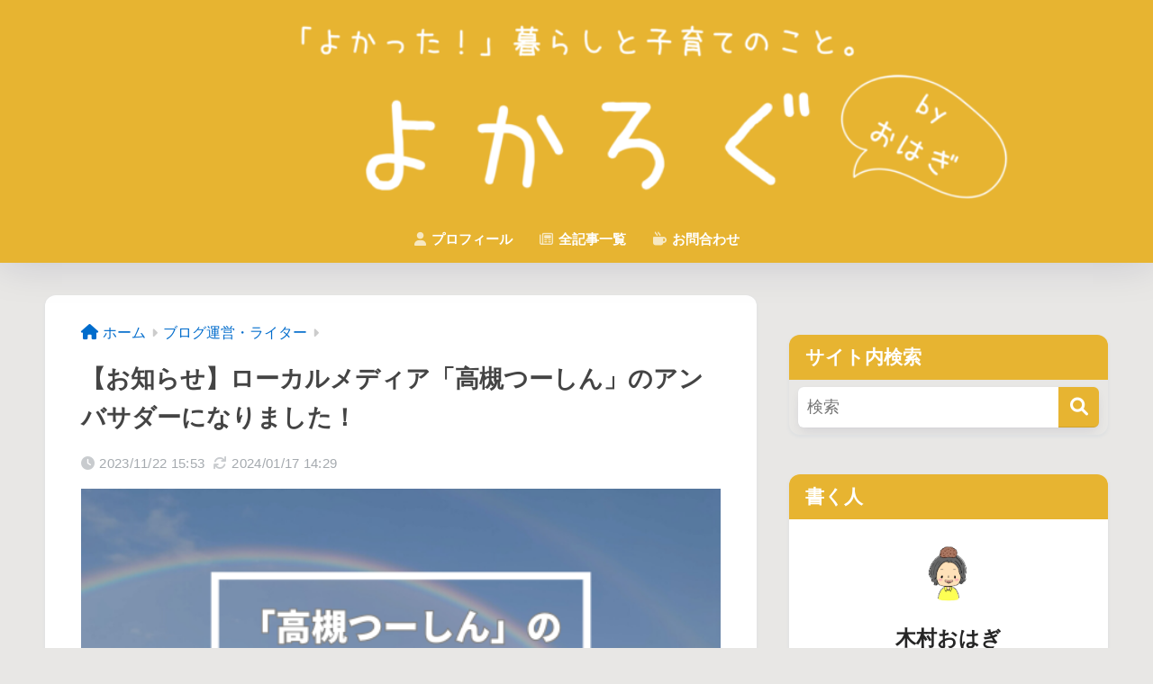

--- FILE ---
content_type: text/html; charset=UTF-8
request_url: https://ohagi-days.com/takatsuki-tsushin
body_size: 35184
content:
<!DOCTYPE html>
<html lang="ja">
<head>
  <meta charset="utf-8">
  <meta http-equiv="X-UA-Compatible" content="IE=edge">
  <meta name="HandheldFriendly" content="True">
  <meta name="MobileOptimized" content="320">
  <meta name="viewport" content="width=device-width, initial-scale=1, viewport-fit=cover"/>
  <meta name="msapplication-TileColor" content="#e7b431">
  <meta name="theme-color" content="#e7b431">
  <link rel="pingback" href="https://ohagi-days.com/xmlrpc.php">
  <meta name='robots' content='index, follow, max-image-preview:large, max-snippet:-1, max-video-preview:-1' />
	<style>img:is([sizes="auto" i], [sizes^="auto," i]) { contain-intrinsic-size: 3000px 1500px }</style>
	
	<!-- This site is optimized with the Yoast SEO plugin v18.3 - https://yoast.com/wordpress/plugins/seo/ -->
	<title>【お知らせ】ローカルメディア「高槻つーしん」のアンバサダーになりました！ - よかろぐ</title>
	<link rel="canonical" href="https://ohagi-days.com/takatsuki-tsushin" />
	<meta property="og:locale" content="ja_JP" />
	<meta property="og:type" content="article" />
	<meta property="og:title" content="【お知らせ】ローカルメディア「高槻つーしん」のアンバサダーになりました！ - よかろぐ" />
	<meta property="og:description" content="今日（2023年11月）はちょっとしたお知らせです！ 私おはぎは、ここ大阪府高槻市のローカルメディアサイト「高槻つーしん」のアンバサダーになりました！ ローカルメディア「高槻つーしん」のアンバサダーになりました 「高槻つ ..." />
	<meta property="og:url" content="https://ohagi-days.com/takatsuki-tsushin" />
	<meta property="og:site_name" content="よかろぐ" />
	<meta property="article:published_time" content="2023-11-22T06:53:48+00:00" />
	<meta property="article:modified_time" content="2024-01-17T05:29:27+00:00" />
	<meta property="og:image" content="https://ohagi-days.com/wp-content/uploads/7b5dadf6e6dea94c58c6f6e67db4ee82.png" />
	<meta property="og:image:width" content="500" />
	<meta property="og:image:height" content="300" />
	<meta property="og:image:type" content="image/png" />
	<meta name="twitter:card" content="summary_large_image" />
	<meta name="twitter:label1" content="執筆者" />
	<meta name="twitter:data1" content="おはぎ" />
	<meta name="twitter:label2" content="推定読み取り時間" />
	<meta name="twitter:data2" content="4分" />
	<script type="application/ld+json" class="yoast-schema-graph">{"@context":"https://schema.org","@graph":[{"@type":"WebSite","@id":"https://ohagi-days.com/#website","url":"https://ohagi-days.com/","name":"よかろぐ","description":"「よかった！」暮らしや子育て、地域情報を発信しているブログです。","publisher":{"@id":"https://ohagi-days.com/#/schema/person/5be7f350b40e13f1739d6b36961f59c3"},"potentialAction":[{"@type":"SearchAction","target":{"@type":"EntryPoint","urlTemplate":"https://ohagi-days.com/?s={search_term_string}"},"query-input":"required name=search_term_string"}],"inLanguage":"ja"},{"@type":"ImageObject","@id":"https://ohagi-days.com/takatsuki-tsushin#primaryimage","inLanguage":"ja","url":"https://ohagi-days.com/wp-content/uploads/7b5dadf6e6dea94c58c6f6e67db4ee82.png","contentUrl":"https://ohagi-days.com/wp-content/uploads/7b5dadf6e6dea94c58c6f6e67db4ee82.png","width":500,"height":300,"caption":"【お知らせ】ローカルメディア「高槻つーしん」のアンバサダーになりました"},{"@type":"WebPage","@id":"https://ohagi-days.com/takatsuki-tsushin#webpage","url":"https://ohagi-days.com/takatsuki-tsushin","name":"【お知らせ】ローカルメディア「高槻つーしん」のアンバサダーになりました！ - よかろぐ","isPartOf":{"@id":"https://ohagi-days.com/#website"},"primaryImageOfPage":{"@id":"https://ohagi-days.com/takatsuki-tsushin#primaryimage"},"datePublished":"2023-11-22T06:53:48+00:00","dateModified":"2024-01-17T05:29:27+00:00","breadcrumb":{"@id":"https://ohagi-days.com/takatsuki-tsushin#breadcrumb"},"inLanguage":"ja","potentialAction":[{"@type":"ReadAction","target":["https://ohagi-days.com/takatsuki-tsushin"]}]},{"@type":"BreadcrumbList","@id":"https://ohagi-days.com/takatsuki-tsushin#breadcrumb","itemListElement":[{"@type":"ListItem","position":1,"name":"ホーム","item":"https://ohagi-days.com/"},{"@type":"ListItem","position":2,"name":"【お知らせ】ローカルメディア「高槻つーしん」のアンバサダーになりました！"}]},{"@type":"Article","@id":"https://ohagi-days.com/takatsuki-tsushin#article","isPartOf":{"@id":"https://ohagi-days.com/takatsuki-tsushin#webpage"},"author":{"@id":"https://ohagi-days.com/#/schema/person/5be7f350b40e13f1739d6b36961f59c3"},"headline":"【お知らせ】ローカルメディア「高槻つーしん」のアンバサダーになりました！","datePublished":"2023-11-22T06:53:48+00:00","dateModified":"2024-01-17T05:29:27+00:00","mainEntityOfPage":{"@id":"https://ohagi-days.com/takatsuki-tsushin#webpage"},"wordCount":32,"commentCount":0,"publisher":{"@id":"https://ohagi-days.com/#/schema/person/5be7f350b40e13f1739d6b36961f59c3"},"image":{"@id":"https://ohagi-days.com/takatsuki-tsushin#primaryimage"},"thumbnailUrl":"https://ohagi-days.com/wp-content/uploads/7b5dadf6e6dea94c58c6f6e67db4ee82.png","keywords":["日本での生活","ブログ運営・ライター"],"articleSection":["ブログ運営・ライター"],"inLanguage":"ja","potentialAction":[{"@type":"CommentAction","name":"Comment","target":["https://ohagi-days.com/takatsuki-tsushin#respond"]}]},{"@type":["Person","Organization"],"@id":"https://ohagi-days.com/#/schema/person/5be7f350b40e13f1739d6b36961f59c3","name":"おはぎ","image":{"@type":"ImageObject","@id":"https://ohagi-days.com/#personlogo","inLanguage":"ja","url":"https://secure.gravatar.com/avatar/e83ea50cba3105fc2ad637abd544a690?s=96&d=mm&r=g","contentUrl":"https://secure.gravatar.com/avatar/e83ea50cba3105fc2ad637abd544a690?s=96&d=mm&r=g","caption":"おはぎ"},"logo":{"@id":"https://ohagi-days.com/#personlogo"},"sameAs":["http://ohagi-days.com"]}]}</script>
	<!-- / Yoast SEO plugin. -->


<link rel='dns-prefetch' href='//codoc.jp' />
<link rel='dns-prefetch' href='//cdn.jsdelivr.net' />
<link rel='dns-prefetch' href='//use.fontawesome.com' />
<link href='https://fonts.gstatic.com' crossorigin='anonymous' rel='preconnect' />
<link rel="alternate" type="application/rss+xml" title="よかろぐ &raquo; フィード" href="https://ohagi-days.com/feed" />
<link rel="alternate" type="application/rss+xml" title="よかろぐ &raquo; コメントフィード" href="https://ohagi-days.com/comments/feed" />
<script type="text/javascript" id="wpp-js" src="https://ohagi-days.com/wp-content/plugins/wordpress-popular-posts/assets/js/wpp.min.js?ver=7.3.3" data-sampling="0" data-sampling-rate="100" data-api-url="https://ohagi-days.com/wp-json/wordpress-popular-posts" data-post-id="12737" data-token="79b39e2765" data-lang="0" data-debug="0"></script>
<script type="text/javascript">
/* <![CDATA[ */
window._wpemojiSettings = {"baseUrl":"https:\/\/s.w.org\/images\/core\/emoji\/15.0.3\/72x72\/","ext":".png","svgUrl":"https:\/\/s.w.org\/images\/core\/emoji\/15.0.3\/svg\/","svgExt":".svg","source":{"concatemoji":"https:\/\/ohagi-days.com\/wp-includes\/js\/wp-emoji-release.min.js?ver=6.7.2"}};
/*! This file is auto-generated */
!function(i,n){var o,s,e;function c(e){try{var t={supportTests:e,timestamp:(new Date).valueOf()};sessionStorage.setItem(o,JSON.stringify(t))}catch(e){}}function p(e,t,n){e.clearRect(0,0,e.canvas.width,e.canvas.height),e.fillText(t,0,0);var t=new Uint32Array(e.getImageData(0,0,e.canvas.width,e.canvas.height).data),r=(e.clearRect(0,0,e.canvas.width,e.canvas.height),e.fillText(n,0,0),new Uint32Array(e.getImageData(0,0,e.canvas.width,e.canvas.height).data));return t.every(function(e,t){return e===r[t]})}function u(e,t,n){switch(t){case"flag":return n(e,"\ud83c\udff3\ufe0f\u200d\u26a7\ufe0f","\ud83c\udff3\ufe0f\u200b\u26a7\ufe0f")?!1:!n(e,"\ud83c\uddfa\ud83c\uddf3","\ud83c\uddfa\u200b\ud83c\uddf3")&&!n(e,"\ud83c\udff4\udb40\udc67\udb40\udc62\udb40\udc65\udb40\udc6e\udb40\udc67\udb40\udc7f","\ud83c\udff4\u200b\udb40\udc67\u200b\udb40\udc62\u200b\udb40\udc65\u200b\udb40\udc6e\u200b\udb40\udc67\u200b\udb40\udc7f");case"emoji":return!n(e,"\ud83d\udc26\u200d\u2b1b","\ud83d\udc26\u200b\u2b1b")}return!1}function f(e,t,n){var r="undefined"!=typeof WorkerGlobalScope&&self instanceof WorkerGlobalScope?new OffscreenCanvas(300,150):i.createElement("canvas"),a=r.getContext("2d",{willReadFrequently:!0}),o=(a.textBaseline="top",a.font="600 32px Arial",{});return e.forEach(function(e){o[e]=t(a,e,n)}),o}function t(e){var t=i.createElement("script");t.src=e,t.defer=!0,i.head.appendChild(t)}"undefined"!=typeof Promise&&(o="wpEmojiSettingsSupports",s=["flag","emoji"],n.supports={everything:!0,everythingExceptFlag:!0},e=new Promise(function(e){i.addEventListener("DOMContentLoaded",e,{once:!0})}),new Promise(function(t){var n=function(){try{var e=JSON.parse(sessionStorage.getItem(o));if("object"==typeof e&&"number"==typeof e.timestamp&&(new Date).valueOf()<e.timestamp+604800&&"object"==typeof e.supportTests)return e.supportTests}catch(e){}return null}();if(!n){if("undefined"!=typeof Worker&&"undefined"!=typeof OffscreenCanvas&&"undefined"!=typeof URL&&URL.createObjectURL&&"undefined"!=typeof Blob)try{var e="postMessage("+f.toString()+"("+[JSON.stringify(s),u.toString(),p.toString()].join(",")+"));",r=new Blob([e],{type:"text/javascript"}),a=new Worker(URL.createObjectURL(r),{name:"wpTestEmojiSupports"});return void(a.onmessage=function(e){c(n=e.data),a.terminate(),t(n)})}catch(e){}c(n=f(s,u,p))}t(n)}).then(function(e){for(var t in e)n.supports[t]=e[t],n.supports.everything=n.supports.everything&&n.supports[t],"flag"!==t&&(n.supports.everythingExceptFlag=n.supports.everythingExceptFlag&&n.supports[t]);n.supports.everythingExceptFlag=n.supports.everythingExceptFlag&&!n.supports.flag,n.DOMReady=!1,n.readyCallback=function(){n.DOMReady=!0}}).then(function(){return e}).then(function(){var e;n.supports.everything||(n.readyCallback(),(e=n.source||{}).concatemoji?t(e.concatemoji):e.wpemoji&&e.twemoji&&(t(e.twemoji),t(e.wpemoji)))}))}((window,document),window._wpemojiSettings);
/* ]]> */
</script>
<link rel='stylesheet' id='sng-stylesheet-css' href='https://ohagi-days.com/wp-content/themes/sango-theme/style.css?version=3.9.11' type='text/css' media='all' />
<link rel='stylesheet' id='sng-option-css' href='https://ohagi-days.com/wp-content/themes/sango-theme/entry-option.css?version=3.9.11' type='text/css' media='all' />
<link rel='stylesheet' id='sng-old-css-css' href='https://ohagi-days.com/wp-content/themes/sango-theme/style-old.css?version=3.9.11' type='text/css' media='all' />
<link rel='stylesheet' id='sango_theme_gutenberg-style-css' href='https://ohagi-days.com/wp-content/themes/sango-theme/library/gutenberg/dist/build/style-blocks.css?version=3.9.11' type='text/css' media='all' />
<style id='sango_theme_gutenberg-style-inline-css' type='text/css'>
:root{--sgb-main-color:#e7b431;--sgb-pastel-color:#e8e7e5;--sgb-accent-color:#006ccc;--sgb-widget-title-color:#ffffff;--sgb-widget-title-bg-color:#e7b431;--sgb-bg-color:#e8e7e5;--wp--preset--color--sango-main:var(--sgb-main-color);--wp--preset--color--sango-pastel:var(--sgb-pastel-color);--wp--preset--color--sango-accent:var(--sgb-accent-color)}
</style>
<link rel='stylesheet' id='sng-googlefonts-css' href='https://fonts.googleapis.com/css?family=Quicksand%3A500%2C700&#038;display=swap' type='text/css' media='all' />
<link rel='stylesheet' id='sng-fontawesome-css' href='https://use.fontawesome.com/releases/v6.1.1/css/all.css' type='text/css' media='all' />
<style id='wp-emoji-styles-inline-css' type='text/css'>

	img.wp-smiley, img.emoji {
		display: inline !important;
		border: none !important;
		box-shadow: none !important;
		height: 1em !important;
		width: 1em !important;
		margin: 0 0.07em !important;
		vertical-align: -0.1em !important;
		background: none !important;
		padding: 0 !important;
	}
</style>
<link rel='stylesheet' id='wp-block-library-css' href='https://ohagi-days.com/wp-includes/css/dist/block-library/style.min.css?ver=6.7.2' type='text/css' media='all' />
<style id='rinkerg-gutenberg-rinker-style-inline-css' type='text/css'>
.wp-block-create-block-block{background-color:#21759b;color:#fff;padding:2px}

</style>
<style id='global-styles-inline-css' type='text/css'>
:root{--wp--preset--aspect-ratio--square: 1;--wp--preset--aspect-ratio--4-3: 4/3;--wp--preset--aspect-ratio--3-4: 3/4;--wp--preset--aspect-ratio--3-2: 3/2;--wp--preset--aspect-ratio--2-3: 2/3;--wp--preset--aspect-ratio--16-9: 16/9;--wp--preset--aspect-ratio--9-16: 9/16;--wp--preset--color--black: #000000;--wp--preset--color--cyan-bluish-gray: #abb8c3;--wp--preset--color--white: #ffffff;--wp--preset--color--pale-pink: #f78da7;--wp--preset--color--vivid-red: #cf2e2e;--wp--preset--color--luminous-vivid-orange: #ff6900;--wp--preset--color--luminous-vivid-amber: #fcb900;--wp--preset--color--light-green-cyan: #7bdcb5;--wp--preset--color--vivid-green-cyan: #00d084;--wp--preset--color--pale-cyan-blue: #8ed1fc;--wp--preset--color--vivid-cyan-blue: #0693e3;--wp--preset--color--vivid-purple: #9b51e0;--wp--preset--color--sango-main: var(--sgb-main-color);--wp--preset--color--sango-pastel: var(--sgb-pastel-color);--wp--preset--color--sango-accent: var(--sgb-accent-color);--wp--preset--color--sango-blue: #009EF3;--wp--preset--color--sango-orange: #ffb36b;--wp--preset--color--sango-red: #f88080;--wp--preset--color--sango-green: #90d581;--wp--preset--color--sango-black: #333;--wp--preset--color--sango-gray: gray;--wp--preset--color--sango-silver: whitesmoke;--wp--preset--color--sango-light-blue: #b4e0fa;--wp--preset--color--sango-light-red: #ffebeb;--wp--preset--color--sango-light-orange: #fff9e6;--wp--preset--gradient--vivid-cyan-blue-to-vivid-purple: linear-gradient(135deg,rgba(6,147,227,1) 0%,rgb(155,81,224) 100%);--wp--preset--gradient--light-green-cyan-to-vivid-green-cyan: linear-gradient(135deg,rgb(122,220,180) 0%,rgb(0,208,130) 100%);--wp--preset--gradient--luminous-vivid-amber-to-luminous-vivid-orange: linear-gradient(135deg,rgba(252,185,0,1) 0%,rgba(255,105,0,1) 100%);--wp--preset--gradient--luminous-vivid-orange-to-vivid-red: linear-gradient(135deg,rgba(255,105,0,1) 0%,rgb(207,46,46) 100%);--wp--preset--gradient--very-light-gray-to-cyan-bluish-gray: linear-gradient(135deg,rgb(238,238,238) 0%,rgb(169,184,195) 100%);--wp--preset--gradient--cool-to-warm-spectrum: linear-gradient(135deg,rgb(74,234,220) 0%,rgb(151,120,209) 20%,rgb(207,42,186) 40%,rgb(238,44,130) 60%,rgb(251,105,98) 80%,rgb(254,248,76) 100%);--wp--preset--gradient--blush-light-purple: linear-gradient(135deg,rgb(255,206,236) 0%,rgb(152,150,240) 100%);--wp--preset--gradient--blush-bordeaux: linear-gradient(135deg,rgb(254,205,165) 0%,rgb(254,45,45) 50%,rgb(107,0,62) 100%);--wp--preset--gradient--luminous-dusk: linear-gradient(135deg,rgb(255,203,112) 0%,rgb(199,81,192) 50%,rgb(65,88,208) 100%);--wp--preset--gradient--pale-ocean: linear-gradient(135deg,rgb(255,245,203) 0%,rgb(182,227,212) 50%,rgb(51,167,181) 100%);--wp--preset--gradient--electric-grass: linear-gradient(135deg,rgb(202,248,128) 0%,rgb(113,206,126) 100%);--wp--preset--gradient--midnight: linear-gradient(135deg,rgb(2,3,129) 0%,rgb(40,116,252) 100%);--wp--preset--font-size--small: 13px;--wp--preset--font-size--medium: 20px;--wp--preset--font-size--large: 36px;--wp--preset--font-size--x-large: 42px;--wp--preset--font-family--default: "Helvetica", "Arial", "Hiragino Kaku Gothic ProN", "Hiragino Sans", YuGothic, "Yu Gothic", "メイリオ", Meiryo, sans-serif;--wp--preset--font-family--notosans: "Noto Sans JP", var(--wp--preset--font-family--default);--wp--preset--font-family--mplusrounded: "M PLUS Rounded 1c", var(--wp--preset--font-family--default);--wp--preset--font-family--dfont: "Quicksand", var(--wp--preset--font-family--default);--wp--preset--spacing--20: 0.44rem;--wp--preset--spacing--30: 0.67rem;--wp--preset--spacing--40: 1rem;--wp--preset--spacing--50: 1.5rem;--wp--preset--spacing--60: 2.25rem;--wp--preset--spacing--70: 3.38rem;--wp--preset--spacing--80: 5.06rem;--wp--preset--shadow--natural: 6px 6px 9px rgba(0, 0, 0, 0.2);--wp--preset--shadow--deep: 12px 12px 50px rgba(0, 0, 0, 0.4);--wp--preset--shadow--sharp: 6px 6px 0px rgba(0, 0, 0, 0.2);--wp--preset--shadow--outlined: 6px 6px 0px -3px rgba(255, 255, 255, 1), 6px 6px rgba(0, 0, 0, 1);--wp--preset--shadow--crisp: 6px 6px 0px rgba(0, 0, 0, 1);--wp--custom--wrap--width: 92%;--wp--custom--wrap--default-width: 800px;--wp--custom--wrap--content-width: 1180px;--wp--custom--wrap--max-width: var(--wp--custom--wrap--content-width);--wp--custom--wrap--side: 30%;--wp--custom--wrap--gap: 2em;--wp--custom--wrap--mobile--padding: 15px;--wp--custom--shadow--large: 0 15px 30px -7px rgba(0, 12, 66, 0.15 );--wp--custom--shadow--large-hover: 0 40px 50px -15px rgba(0, 12, 66, 0.2 );--wp--custom--shadow--medium: 0 6px 13px -3px rgba(0, 12, 66, 0.1), 0 0px 1px rgba(0,30,100, 0.1 );--wp--custom--shadow--medium-hover: 0 12px 45px -9px rgb(0 0 0 / 23%);--wp--custom--shadow--solid: 0 1px 2px 0 rgba(24, 44, 84, 0.1), 0 1px 3px 1px rgba(24, 44, 84, 0.1);--wp--custom--shadow--solid-hover: 0 2px 4px 0 rgba(24, 44, 84, 0.1), 0 2px 8px 0 rgba(24, 44, 84, 0.1);--wp--custom--shadow--small: 0 2px 4px #4385bb12;--wp--custom--rounded--medium: 12px;--wp--custom--rounded--small: 6px;--wp--custom--widget--padding-horizontal: 18px;--wp--custom--widget--padding-vertical: 6px;--wp--custom--widget--icon-margin: 6px;--wp--custom--widget--gap: 2.5em;--wp--custom--entry--gap: 1.5rem;--wp--custom--entry--gap-mobile: 1rem;--wp--custom--entry--border-color: #eaedf2;--wp--custom--animation--fade-in: fadeIn 0.7s ease 0s 1 normal;--wp--custom--animation--header: fadeHeader 1s ease 0s 1 normal;--wp--custom--transition--default: 0.3s ease-in-out;--wp--custom--totop--opacity: 0.6;--wp--custom--totop--right: 18px;--wp--custom--totop--bottom: 20px;--wp--custom--totop--mobile--right: 15px;--wp--custom--totop--mobile--bottom: 10px;--wp--custom--toc--button--opacity: 0.6;--wp--custom--footer--column-gap: 40px;}:root { --wp--style--global--content-size: 900px;--wp--style--global--wide-size: 980px; }:where(body) { margin: 0; }.wp-site-blocks > .alignleft { float: left; margin-right: 2em; }.wp-site-blocks > .alignright { float: right; margin-left: 2em; }.wp-site-blocks > .aligncenter { justify-content: center; margin-left: auto; margin-right: auto; }:where(.wp-site-blocks) > * { margin-block-start: 1.5rem; margin-block-end: 0; }:where(.wp-site-blocks) > :first-child { margin-block-start: 0; }:where(.wp-site-blocks) > :last-child { margin-block-end: 0; }:root { --wp--style--block-gap: 1.5rem; }:root :where(.is-layout-flow) > :first-child{margin-block-start: 0;}:root :where(.is-layout-flow) > :last-child{margin-block-end: 0;}:root :where(.is-layout-flow) > *{margin-block-start: 1.5rem;margin-block-end: 0;}:root :where(.is-layout-constrained) > :first-child{margin-block-start: 0;}:root :where(.is-layout-constrained) > :last-child{margin-block-end: 0;}:root :where(.is-layout-constrained) > *{margin-block-start: 1.5rem;margin-block-end: 0;}:root :where(.is-layout-flex){gap: 1.5rem;}:root :where(.is-layout-grid){gap: 1.5rem;}.is-layout-flow > .alignleft{float: left;margin-inline-start: 0;margin-inline-end: 2em;}.is-layout-flow > .alignright{float: right;margin-inline-start: 2em;margin-inline-end: 0;}.is-layout-flow > .aligncenter{margin-left: auto !important;margin-right: auto !important;}.is-layout-constrained > .alignleft{float: left;margin-inline-start: 0;margin-inline-end: 2em;}.is-layout-constrained > .alignright{float: right;margin-inline-start: 2em;margin-inline-end: 0;}.is-layout-constrained > .aligncenter{margin-left: auto !important;margin-right: auto !important;}.is-layout-constrained > :where(:not(.alignleft):not(.alignright):not(.alignfull)){max-width: var(--wp--style--global--content-size);margin-left: auto !important;margin-right: auto !important;}.is-layout-constrained > .alignwide{max-width: var(--wp--style--global--wide-size);}body .is-layout-flex{display: flex;}.is-layout-flex{flex-wrap: wrap;align-items: center;}.is-layout-flex > :is(*, div){margin: 0;}body .is-layout-grid{display: grid;}.is-layout-grid > :is(*, div){margin: 0;}body{font-family: var(--sgb-font-family);padding-top: 0px;padding-right: 0px;padding-bottom: 0px;padding-left: 0px;}a:where(:not(.wp-element-button)){text-decoration: underline;}:root :where(.wp-element-button, .wp-block-button__link){background-color: #32373c;border-width: 0;color: #fff;font-family: inherit;font-size: inherit;line-height: inherit;padding: calc(0.667em + 2px) calc(1.333em + 2px);text-decoration: none;}.has-black-color{color: var(--wp--preset--color--black) !important;}.has-cyan-bluish-gray-color{color: var(--wp--preset--color--cyan-bluish-gray) !important;}.has-white-color{color: var(--wp--preset--color--white) !important;}.has-pale-pink-color{color: var(--wp--preset--color--pale-pink) !important;}.has-vivid-red-color{color: var(--wp--preset--color--vivid-red) !important;}.has-luminous-vivid-orange-color{color: var(--wp--preset--color--luminous-vivid-orange) !important;}.has-luminous-vivid-amber-color{color: var(--wp--preset--color--luminous-vivid-amber) !important;}.has-light-green-cyan-color{color: var(--wp--preset--color--light-green-cyan) !important;}.has-vivid-green-cyan-color{color: var(--wp--preset--color--vivid-green-cyan) !important;}.has-pale-cyan-blue-color{color: var(--wp--preset--color--pale-cyan-blue) !important;}.has-vivid-cyan-blue-color{color: var(--wp--preset--color--vivid-cyan-blue) !important;}.has-vivid-purple-color{color: var(--wp--preset--color--vivid-purple) !important;}.has-sango-main-color{color: var(--wp--preset--color--sango-main) !important;}.has-sango-pastel-color{color: var(--wp--preset--color--sango-pastel) !important;}.has-sango-accent-color{color: var(--wp--preset--color--sango-accent) !important;}.has-sango-blue-color{color: var(--wp--preset--color--sango-blue) !important;}.has-sango-orange-color{color: var(--wp--preset--color--sango-orange) !important;}.has-sango-red-color{color: var(--wp--preset--color--sango-red) !important;}.has-sango-green-color{color: var(--wp--preset--color--sango-green) !important;}.has-sango-black-color{color: var(--wp--preset--color--sango-black) !important;}.has-sango-gray-color{color: var(--wp--preset--color--sango-gray) !important;}.has-sango-silver-color{color: var(--wp--preset--color--sango-silver) !important;}.has-sango-light-blue-color{color: var(--wp--preset--color--sango-light-blue) !important;}.has-sango-light-red-color{color: var(--wp--preset--color--sango-light-red) !important;}.has-sango-light-orange-color{color: var(--wp--preset--color--sango-light-orange) !important;}.has-black-background-color{background-color: var(--wp--preset--color--black) !important;}.has-cyan-bluish-gray-background-color{background-color: var(--wp--preset--color--cyan-bluish-gray) !important;}.has-white-background-color{background-color: var(--wp--preset--color--white) !important;}.has-pale-pink-background-color{background-color: var(--wp--preset--color--pale-pink) !important;}.has-vivid-red-background-color{background-color: var(--wp--preset--color--vivid-red) !important;}.has-luminous-vivid-orange-background-color{background-color: var(--wp--preset--color--luminous-vivid-orange) !important;}.has-luminous-vivid-amber-background-color{background-color: var(--wp--preset--color--luminous-vivid-amber) !important;}.has-light-green-cyan-background-color{background-color: var(--wp--preset--color--light-green-cyan) !important;}.has-vivid-green-cyan-background-color{background-color: var(--wp--preset--color--vivid-green-cyan) !important;}.has-pale-cyan-blue-background-color{background-color: var(--wp--preset--color--pale-cyan-blue) !important;}.has-vivid-cyan-blue-background-color{background-color: var(--wp--preset--color--vivid-cyan-blue) !important;}.has-vivid-purple-background-color{background-color: var(--wp--preset--color--vivid-purple) !important;}.has-sango-main-background-color{background-color: var(--wp--preset--color--sango-main) !important;}.has-sango-pastel-background-color{background-color: var(--wp--preset--color--sango-pastel) !important;}.has-sango-accent-background-color{background-color: var(--wp--preset--color--sango-accent) !important;}.has-sango-blue-background-color{background-color: var(--wp--preset--color--sango-blue) !important;}.has-sango-orange-background-color{background-color: var(--wp--preset--color--sango-orange) !important;}.has-sango-red-background-color{background-color: var(--wp--preset--color--sango-red) !important;}.has-sango-green-background-color{background-color: var(--wp--preset--color--sango-green) !important;}.has-sango-black-background-color{background-color: var(--wp--preset--color--sango-black) !important;}.has-sango-gray-background-color{background-color: var(--wp--preset--color--sango-gray) !important;}.has-sango-silver-background-color{background-color: var(--wp--preset--color--sango-silver) !important;}.has-sango-light-blue-background-color{background-color: var(--wp--preset--color--sango-light-blue) !important;}.has-sango-light-red-background-color{background-color: var(--wp--preset--color--sango-light-red) !important;}.has-sango-light-orange-background-color{background-color: var(--wp--preset--color--sango-light-orange) !important;}.has-black-border-color{border-color: var(--wp--preset--color--black) !important;}.has-cyan-bluish-gray-border-color{border-color: var(--wp--preset--color--cyan-bluish-gray) !important;}.has-white-border-color{border-color: var(--wp--preset--color--white) !important;}.has-pale-pink-border-color{border-color: var(--wp--preset--color--pale-pink) !important;}.has-vivid-red-border-color{border-color: var(--wp--preset--color--vivid-red) !important;}.has-luminous-vivid-orange-border-color{border-color: var(--wp--preset--color--luminous-vivid-orange) !important;}.has-luminous-vivid-amber-border-color{border-color: var(--wp--preset--color--luminous-vivid-amber) !important;}.has-light-green-cyan-border-color{border-color: var(--wp--preset--color--light-green-cyan) !important;}.has-vivid-green-cyan-border-color{border-color: var(--wp--preset--color--vivid-green-cyan) !important;}.has-pale-cyan-blue-border-color{border-color: var(--wp--preset--color--pale-cyan-blue) !important;}.has-vivid-cyan-blue-border-color{border-color: var(--wp--preset--color--vivid-cyan-blue) !important;}.has-vivid-purple-border-color{border-color: var(--wp--preset--color--vivid-purple) !important;}.has-sango-main-border-color{border-color: var(--wp--preset--color--sango-main) !important;}.has-sango-pastel-border-color{border-color: var(--wp--preset--color--sango-pastel) !important;}.has-sango-accent-border-color{border-color: var(--wp--preset--color--sango-accent) !important;}.has-sango-blue-border-color{border-color: var(--wp--preset--color--sango-blue) !important;}.has-sango-orange-border-color{border-color: var(--wp--preset--color--sango-orange) !important;}.has-sango-red-border-color{border-color: var(--wp--preset--color--sango-red) !important;}.has-sango-green-border-color{border-color: var(--wp--preset--color--sango-green) !important;}.has-sango-black-border-color{border-color: var(--wp--preset--color--sango-black) !important;}.has-sango-gray-border-color{border-color: var(--wp--preset--color--sango-gray) !important;}.has-sango-silver-border-color{border-color: var(--wp--preset--color--sango-silver) !important;}.has-sango-light-blue-border-color{border-color: var(--wp--preset--color--sango-light-blue) !important;}.has-sango-light-red-border-color{border-color: var(--wp--preset--color--sango-light-red) !important;}.has-sango-light-orange-border-color{border-color: var(--wp--preset--color--sango-light-orange) !important;}.has-vivid-cyan-blue-to-vivid-purple-gradient-background{background: var(--wp--preset--gradient--vivid-cyan-blue-to-vivid-purple) !important;}.has-light-green-cyan-to-vivid-green-cyan-gradient-background{background: var(--wp--preset--gradient--light-green-cyan-to-vivid-green-cyan) !important;}.has-luminous-vivid-amber-to-luminous-vivid-orange-gradient-background{background: var(--wp--preset--gradient--luminous-vivid-amber-to-luminous-vivid-orange) !important;}.has-luminous-vivid-orange-to-vivid-red-gradient-background{background: var(--wp--preset--gradient--luminous-vivid-orange-to-vivid-red) !important;}.has-very-light-gray-to-cyan-bluish-gray-gradient-background{background: var(--wp--preset--gradient--very-light-gray-to-cyan-bluish-gray) !important;}.has-cool-to-warm-spectrum-gradient-background{background: var(--wp--preset--gradient--cool-to-warm-spectrum) !important;}.has-blush-light-purple-gradient-background{background: var(--wp--preset--gradient--blush-light-purple) !important;}.has-blush-bordeaux-gradient-background{background: var(--wp--preset--gradient--blush-bordeaux) !important;}.has-luminous-dusk-gradient-background{background: var(--wp--preset--gradient--luminous-dusk) !important;}.has-pale-ocean-gradient-background{background: var(--wp--preset--gradient--pale-ocean) !important;}.has-electric-grass-gradient-background{background: var(--wp--preset--gradient--electric-grass) !important;}.has-midnight-gradient-background{background: var(--wp--preset--gradient--midnight) !important;}.has-small-font-size{font-size: var(--wp--preset--font-size--small) !important;}.has-medium-font-size{font-size: var(--wp--preset--font-size--medium) !important;}.has-large-font-size{font-size: var(--wp--preset--font-size--large) !important;}.has-x-large-font-size{font-size: var(--wp--preset--font-size--x-large) !important;}.has-default-font-family{font-family: var(--wp--preset--font-family--default) !important;}.has-notosans-font-family{font-family: var(--wp--preset--font-family--notosans) !important;}.has-mplusrounded-font-family{font-family: var(--wp--preset--font-family--mplusrounded) !important;}.has-dfont-font-family{font-family: var(--wp--preset--font-family--dfont) !important;}
:root :where(.wp-block-button .wp-block-button__link){background-color: var(--wp--preset--color--sango-main);border-radius: var(--wp--custom--rounded--medium);color: #fff;font-size: 18px;font-weight: 600;padding-top: 0.4em;padding-right: 1.3em;padding-bottom: 0.4em;padding-left: 1.3em;}
:root :where(.wp-block-pullquote){font-size: 1.5em;line-height: 1.6;}
</style>
<link rel='stylesheet' id='contact-form-7-css' href='https://ohagi-days.com/wp-content/plugins/contact-form-7/includes/css/styles.css' type='text/css' media='all' />
<link rel='stylesheet' id='wordpress-popular-posts-css-css' href='https://ohagi-days.com/wp-content/plugins/wordpress-popular-posts/assets/css/wpp.css' type='text/css' media='all' />
<link rel='stylesheet' id='child-style-css' href='https://ohagi-days.com/wp-content/themes/sango-theme-child/style.css' type='text/css' media='all' />
<script type="text/javascript" id="jquery-core-js" data-type="lazy" data-src="https://ohagi-days.com/wp-includes/js/jquery/jquery.min.js?ver=3.7.1"></script>
<script type="text/javascript" src="https://ohagi-days.com/wp-includes/js/jquery/jquery-migrate.min.js?ver=3.4.1" id="jquery-migrate-js"></script>
<script type="text/javascript"  src="https://codoc.jp/js/cms.js" id="codoc-injector-js-js"  data-css="blue"  data-usercode="LIuQmO61Vg" defer></script>
<script type="text/javascript" src="https://ohagi-days.com/wp-content/plugins/yyi-rinker/js/event-tracking.js?v=1.10.2" id="yyi_rinker_event_tracking_script-js"></script>
<link rel="https://api.w.org/" href="https://ohagi-days.com/wp-json/" /><link rel="alternate" title="JSON" type="application/json" href="https://ohagi-days.com/wp-json/wp/v2/posts/12737" /><link rel="EditURI" type="application/rsd+xml" title="RSD" href="https://ohagi-days.com/xmlrpc.php?rsd" />
<link rel='shortlink' href='https://ohagi-days.com/?p=12737' />
<link rel="alternate" title="oEmbed (JSON)" type="application/json+oembed" href="https://ohagi-days.com/wp-json/oembed/1.0/embed?url=https%3A%2F%2Fohagi-days.com%2Ftakatsuki-tsushin" />
<link rel="alternate" title="oEmbed (XML)" type="text/xml+oembed" href="https://ohagi-days.com/wp-json/oembed/1.0/embed?url=https%3A%2F%2Fohagi-days.com%2Ftakatsuki-tsushin&#038;format=xml" />
<style>body[class*="copia-microcopy"] .wpap-tpl-with-detail .wpap-image img {min-height: 140px;object-fit: contain;}body[class*="copia-microcopy"] p.wpap-link {    margin-top: 0;}body[class*="copia-microcopy"] .wpap-link a {    position: relative;    margin-top: 8px;    text-align: center;}body[class*="copia-microcopy"] .wpap-tpl-with-detail .wpap-link {    display: block;}body[class*="copia-microcopy"] .wpap-tpl-with-detail .wpap-link a {    width: 34.5%;}body[class*="copia-microcopy"] .wpap-tpl-with-image-text-h .wpap-link a {    width: 35%;}body[class*="copia-microcopy"] .wpap-tpl-with-image-text-v .wpap-link a {    width: 30%;}.copia-microcopy-amazon .wpap-link-amazon:before {    color: #f89400;}.copia-microcopy-rakuten a.wpap-link-rakuten:before {    color: #be0000;}.copia-microcopy-yahoo a.wpap-link-yahoo:before {    color: #d14615;}body[class*="copia-microcopy"] .wpap-link a:before {    position: absolute;    top: -17px;    left: 0;    width: 100%;    height: 17px;    font-weight: 600;    font-size: 11px;}.copia-microcopy-amazon .wpap-link a.wpap-link-amazon,.copia-microcopy-rakuten .wpap-link a.wpap-link-rakuten,.copia-microcopy-yahoo .wpap-link a.wpap-link-yahoo {    margin-top: 22px;}@media screen and (max-width: 767px){    body[class*="copia-microcopy"] .wpap-tpl p.wpap-link {        flex-direction: column;    }    body[class*="copia-microcopy"] .wpap-tpl p.wpap-link a {        width: 100%;        box-sizing: border-box;    }    body[class*="copia-microcopy"] .wpap-tpl-with-image-text-h .wpap-link a {        margin-bottom: 0;    }}.copia-microcopy-amazon .wpap-link-amazon:before { content: "Fashion Big Sale";}</style>            <style id="wpp-loading-animation-styles">@-webkit-keyframes bgslide{from{background-position-x:0}to{background-position-x:-200%}}@keyframes bgslide{from{background-position-x:0}to{background-position-x:-200%}}.wpp-widget-block-placeholder,.wpp-shortcode-placeholder{margin:0 auto;width:60px;height:3px;background:#dd3737;background:linear-gradient(90deg,#dd3737 0%,#571313 10%,#dd3737 100%);background-size:200% auto;border-radius:3px;-webkit-animation:bgslide 1s infinite linear;animation:bgslide 1s infinite linear}</style>
            <script type="text/javascript" language="javascript">
    var vc_pid = "886908181";
</script><script type="text/javascript" async data-type="lazy" data-src="//aml.valuecommerce.com/vcdal.js"></script><style>.yyi-rinker-img-s .yyi-rinker-image {width: 56px;min-width: 56px;margin:auto;}.yyi-rinker-img-m .yyi-rinker-image {width: 175px;min-width: 175px;margin:auto;}.yyi-rinker-img-l .yyi-rinker-image {width: 200px;min-width: 200px;margin:auto;}.yyi-rinker-img-s .yyi-rinker-image img.yyi-rinker-main-img {width: auto;max-height: 56px;}.yyi-rinker-img-m .yyi-rinker-image img.yyi-rinker-main-img {width: auto;max-height: 170px;}.yyi-rinker-img-l .yyi-rinker-image img.yyi-rinker-main-img {width: auto;max-height: 200px;}div.yyi-rinker-contents ul li:before {background-color: transparent!important;}div.yyi-rinker-contents div.yyi-rinker-box ul.yyi-rinker-links li {    list-style: none;    padding-left: 0;}div.yyi-rinker-contents ul.yyi-rinker-links {border: none;}div.yyi-rinker-contents ul.yyi-rinker-links li a {text-decoration: none;}div.yyi-rinker-contents {    margin: 2em 0;}div.yyi-rinker-contents div.yyi-rinker-box {    display: flex;    padding: 26px 26px 0;    border: 3px solid #f5f5f5;    box-sizing: border-box;}@media (min-width: 768px) {    div.yyi-rinker-contents div.yyi-rinker-box {        padding: 26px 26px 0;    }}@media (max-width: 767px) {    div.yyi-rinker-contents div.yyi-rinker-box {        flex-direction: column;        padding: 26px 14px 0;    }}div.yyi-rinker-box div.yyi-rinker-image {    display: flex;    flex: none;    justify-content: center;}div.yyi-rinker-box div.yyi-rinker-image a {    display: inline-block;    height: fit-content;    margin-bottom: 26px;}div.yyi-rinker-image img.yyi-rinker-main-img {    display: block;    max-width: 100%;    height: auto;}div.yyi-rinker-img-s img.yyi-rinker-main-img {    width: 56px;}div.yyi-rinker-img-m img.yyi-rinker-main-img {    width: 120px;}div.yyi-rinker-img-l img.yyi-rinker-main-img {    width: 200px;}div.yyi-rinker-box div.yyi-rinker-info {    display: flex;    width: 100%;    flex-direction: column;}@media (min-width: 768px) {    div.yyi-rinker-box div.yyi-rinker-info {        padding-left: 26px;    }}@media (max-width: 767px) {    div.yyi-rinker-box div.yyi-rinker-info {        text-align: center;    }}div.yyi-rinker-info div.yyi-rinker-title a {    color: #333;    font-weight: 600;    font-size: 18px;    text-decoration: none;}div.yyi-rinker-info div.yyi-rinker-detail {    display: flex;    flex-direction: column;    padding: 8px 0 12px;}div.yyi-rinker-detail div:not(:last-child) {    padding-bottom: 8px;}div.yyi-rinker-detail div.credit-box {    font-size: 12px;}div.yyi-rinker-detail div.credit-box a {    text-decoration: underline;}div.yyi-rinker-detail div.brand,div.yyi-rinker-detail div.price-box {    font-size: 14px;}@media (max-width: 767px) {    div.price-box span.price {        display: block;    }}div.yyi-rinker-info div.free-text {    order: 2;    padding-top: 8px;    font-size: 16px;}div.yyi-rinker-info ul.yyi-rinker-links {    display: flex;    flex-wrap: wrap;    margin: 0 0 14px;    padding: 0;    list-style-type: none;}div.yyi-rinker-info ul.yyi-rinker-links li {    display: inherit;    flex-direction: column;    align-self: flex-end;    text-align: center;}@media (min-width: 768px) {    div.yyi-rinker-info ul.yyi-rinker-links li:not(:last-child){        margin-right: 8px;    }    div.yyi-rinker-info ul.yyi-rinker-links li {        margin-bottom: 12px;    }}@media (max-width: 767px) {    div.yyi-rinker-info ul.yyi-rinker-links li {        width: 100%;        margin-bottom: 10px;    }}ul.yyi-rinker-links li.amazonkindlelink a {    background-color: #37475a;}ul.yyi-rinker-links li.amazonlink a {    background-color: #f9bf51;}ul.yyi-rinker-links li.rakutenlink a {    background-color: #d53a3a;}ul.yyi-rinker-links li.yahoolink a {    background-color: #76c2f3;}ul.yyi-rinker-links li.freelink1 a {    background-color: #5db49f;}ul.yyi-rinker-links li.freelink2 a {    background-color: #7e77c1;}ul.yyi-rinker-links li.freelink3 a {    background-color: #3974be;}ul.yyi-rinker-links li.freelink4 a {    background-color: #333;}ul.yyi-rinker-links a.yyi-rinker-link {    display: flex;    position: relative;    width: 100%;    min-height: 38px;    overflow-x: hidden;    flex-wrap: wrap-reverse;    justify-content: center;    align-items: center;    border-radius: 2px;    box-shadow: 0 1px 6px 0 rgba(0,0,0,0.12);    color: #fff;    font-weight: 600;    font-size: 14px;    white-space: nowrap;    transition: 0.3s ease-out;    box-sizing: border-box;}ul.yyi-rinker-links a.yyi-rinker-link:after {    position: absolute;    top: calc(50% - 3px);    right: 12px;    width: 6px;    height: 6px;    border-top: 2px solid;    border-right: 2px solid;    content: "";    transform: rotate(45deg);    box-sizing: border-box;}ul.yyi-rinker-links a.yyi-rinker-link:hover {    box-shadow: 0 4px 6px 2px rgba(0,0,0,0.12);    transform: translateY(-2px);}@media (min-width: 768px) {    ul.yyi-rinker-links a.yyi-rinker-link {        padding: 6px 24px;    }}@media (max-width: 767px) {    ul.yyi-rinker-links a.yyi-rinker-link {        padding: 10px 24px;    }}ul.yyi-rinker-links li.amazonkindlelink:before,li.amazonkindlelink a.yyi-rinker-link:before {    color: #37475A;}ul.yyi-rinker-links li.amazonlink:before,li.amazonlink a.yyi-rinker-link:before {    color: #F9BF51;}ul.yyi-rinker-links li.rakutenlink:before,li.rakutenlink a.yyi-rinker-link:before {    color: #D53A3A;}ul.yyi-rinker-links li.yahoolink:before,li.yahoolink a.yyi-rinker-link:before {    color: #76C2F3;}ul.yyi-rinker-links li.amazonkindlelink:before,ul.yyi-rinker-links li.amazonlink:before,ul.yyi-rinker-links li.rakutenlink:before,ul.yyi-rinker-links li.yahoolink:before {    line-height: 1;    padding-bottom: 4px;    font-weight: 700;    font-size: 14px;}ul.yyi-rinker-links li.amazonlink:before {    content: "Fashion Big Sale";}@media (max-width: 767px) {ul.yyi-rinker-links li.amazonlink:before {    content: "＼キャンペーン中／";}}@media (max-width: 767px) {li.amazonkindlelink a.yyi-rinker-link:before,li.amazonlink a.yyi-rinker-link:before,li.rakutenlink a.yyi-rinker-link:before,li.yahoolink a.yyi-rinker-link:before {line-height: 1;flex-basis: 100%;padding: 4px;background: white;font-size: 12px;}}@media (max-width: 767px) {li.amazonlink a.yyi-rinker-link:before {    content: "Fashion Big Sale";}}</style><style>
.yyi-rinker-images {
    display: flex;
    justify-content: center;
    align-items: center;
    position: relative;

}
div.yyi-rinker-image img.yyi-rinker-main-img.hidden {
    display: none;
}

.yyi-rinker-images-arrow {
    cursor: pointer;
    position: absolute;
    top: 50%;
    display: block;
    margin-top: -11px;
    opacity: 0.6;
    width: 22px;
}

.yyi-rinker-images-arrow-left{
    left: -10px;
}
.yyi-rinker-images-arrow-right{
    right: -10px;
}

.yyi-rinker-images-arrow-left.hidden {
    display: none;
}

.yyi-rinker-images-arrow-right.hidden {
    display: none;
}
div.yyi-rinker-contents.yyi-rinker-design-tate  div.yyi-rinker-box{
    flex-direction: column;
}

div.yyi-rinker-contents.yyi-rinker-design-slim div.yyi-rinker-box .yyi-rinker-links {
    flex-direction: column;
}

div.yyi-rinker-contents.yyi-rinker-design-slim div.yyi-rinker-info {
    width: 100%;
}

div.yyi-rinker-contents.yyi-rinker-design-slim .yyi-rinker-title {
    text-align: center;
}

div.yyi-rinker-contents.yyi-rinker-design-slim .yyi-rinker-links {
    text-align: center;
}
div.yyi-rinker-contents.yyi-rinker-design-slim .yyi-rinker-image {
    margin: auto;
}

div.yyi-rinker-contents.yyi-rinker-design-slim div.yyi-rinker-info ul.yyi-rinker-links li {
	align-self: stretch;
}
div.yyi-rinker-contents.yyi-rinker-design-slim div.yyi-rinker-box div.yyi-rinker-info {
	padding: 0;
}
div.yyi-rinker-contents.yyi-rinker-design-slim div.yyi-rinker-box {
	flex-direction: column;
	padding: 14px 5px 0;
}

.yyi-rinker-design-slim div.yyi-rinker-box div.yyi-rinker-info {
	text-align: center;
}

.yyi-rinker-design-slim div.price-box span.price {
	display: block;
}

div.yyi-rinker-contents.yyi-rinker-design-slim div.yyi-rinker-info div.yyi-rinker-title a{
	font-size:16px;
}

div.yyi-rinker-contents.yyi-rinker-design-slim ul.yyi-rinker-links li.amazonkindlelink:before,  div.yyi-rinker-contents.yyi-rinker-design-slim ul.yyi-rinker-links li.amazonlink:before,  div.yyi-rinker-contents.yyi-rinker-design-slim ul.yyi-rinker-links li.rakutenlink:before,  div.yyi-rinker-contents.yyi-rinker-design-slim ul.yyi-rinker-links li.yahoolink:before {
	font-size:12px;
}

div.yyi-rinker-contents.yyi-rinker-design-slim ul.yyi-rinker-links li a {
	font-size: 13px;
}
.entry-content ul.yyi-rinker-links li {
	padding: 0;
}

div.yyi-rinker-contents .yyi-rinker-attention.attention_desing_right_ribbon {
    width: 89px;
    height: 91px;
    position: absolute;
    top: -1px;
    right: -1px;
    left: auto;
    overflow: hidden;
}

div.yyi-rinker-contents .yyi-rinker-attention.attention_desing_right_ribbon span {
    display: inline-block;
    width: 146px;
    position: absolute;
    padding: 4px 0;
    left: -13px;
    top: 12px;
    text-align: center;
    font-size: 12px;
    line-height: 24px;
    -webkit-transform: rotate(45deg);
    transform: rotate(45deg);
    box-shadow: 0 1px 3px rgba(0, 0, 0, 0.2);
}

div.yyi-rinker-contents .yyi-rinker-attention.attention_desing_right_ribbon {
    background: none;
}
.yyi-rinker-attention.attention_desing_right_ribbon .yyi-rinker-attention-after,
.yyi-rinker-attention.attention_desing_right_ribbon .yyi-rinker-attention-before{
display:none;
}
div.yyi-rinker-use-right_ribbon div.yyi-rinker-title {
    margin-right: 2rem;
}

.yyi-rinker-design-slim div.yyi-rinker-info ul.yyi-rinker-links li {
	width: 100%;
	margin-bottom: 10px;
}
 .yyi-rinker-design-slim ul.yyi-rinker-links a.yyi-rinker-link {
	padding: 10px 24px;
}
/** ver1.9.2 以降追加 **/
.yyi-rinker-contents .yyi-rinker-info {
    padding-left: 10px;
}
.yyi-rinker-img-s .yyi-rinker-image .yyi-rinker-images img{
    max-height: 75px;
}
.yyi-rinker-img-m .yyi-rinker-image .yyi-rinker-images img{
    max-height: 175px;
}
.yyi-rinker-img-l .yyi-rinker-image .yyi-rinker-images img{
    max-height: 200px;
}
div.yyi-rinker-contents div.yyi-rinker-image {
    flex-direction: column;
    align-items: center;
}
div.yyi-rinker-contents ul.yyi-rinker-thumbnails {
    display: flex;
    flex-direction: row;
    flex-wrap : wrap;
    list-style: none;
    border:none;
    padding: 0;
    margin: 5px 0;
}
div.yyi-rinker-contents ul.yyi-rinker-thumbnails li{
    cursor: pointer;
    height: 32px;
    text-align: center;
    vertical-align: middle;
    width: 32px;
    border:none;
    padding: 0;
    margin: 0;
    box-sizing: content-box;
}
div.yyi-rinker-contents ul.yyi-rinker-thumbnails li img {
    vertical-align: middle;
}

div.yyi-rinker-contents ul.yyi-rinker-thumbnails li {
    border: 1px solid #fff;
}
div.yyi-rinker-contents ul.yyi-rinker-thumbnails li.thumb-active {
    border: 1px solid #eee;
}

/* ここから　mini */
div.yyi-rinker-contents.yyi-rinker-design-mini {
    border: none;
    box-shadow: none;
    background-color: transparent;
}

/* ボタン非表示 */
.yyi-rinker-design-mini div.yyi-rinker-info ul.yyi-rinker-links,
.yyi-rinker-design-mini div.yyi-rinker-info .brand,
.yyi-rinker-design-mini div.yyi-rinker-info .price-box {
    display: none;
}

div.yyi-rinker-contents.yyi-rinker-design-mini .credit-box{
    text-align: right;
}

div.yyi-rinker-contents.yyi-rinker-design-mini div.yyi-rinker-info {
    width:100%;
}
.yyi-rinker-design-mini div.yyi-rinker-info div.yyi-rinker-title {
    line-height: 1.2;
    min-height: 2.4em;
    margin-bottom: 0;
}
.yyi-rinker-design-mini div.yyi-rinker-info div.yyi-rinker-title a {
    font-size: 12px;
    text-decoration: none;
    text-decoration: underline;
}
div.yyi-rinker-contents.yyi-rinker-design-mini {
    position: relative;
    max-width: 100%;
    border: none;
    border-radius: 12px;
    box-shadow: 0 1px 6px rgb(0 0 0 / 12%);
    background-color: #fff;
}

div.yyi-rinker-contents.yyi-rinker-design-mini div.yyi-rinker-box {
    border: none;
}

.yyi-rinker-design-mini div.yyi-rinker-image {
    width: 60px;
    min-width: 60px;

}
div.yyi-rinker-design-mini div.yyi-rinker-image img.yyi-rinker-main-img{
    max-height: 3.6em;
}
.yyi-rinker-design-mini div.yyi-rinker-detail div.credit-box {
    font-size: 10px;
}
.yyi-rinker-design-mini div.yyi-rinker-detail div.brand,
.yyi-rinker-design-mini div.yyi-rinker-detail div.price-box {
    font-size: 10px;
}
.yyi-rinker-design-mini div.yyi-rinker-info div.yyi-rinker-detail {
    padding: 0;
}
.yyi-rinker-design-mini div.yyi-rinker-detail div:not(:last-child) {
    padding-bottom: 0;
}
.yyi-rinker-design-mini div.yyi-rinker-box div.yyi-rinker-image a {
    margin-bottom: 16px;
}
@media (min-width: 768px){
    div.yyi-rinker-contents.yyi-rinker-design-mini div.yyi-rinker-box {
        padding: 12px;
    }
    .yyi-rinker-design-mini div.yyi-rinker-box div.yyi-rinker-info {
        justify-content: center;
        padding-left: 24px;
    }
}
@media (max-width: 767px){
    div.yyi-rinker-contents.yyi-rinker-design-mini {
        max-width:100%;
    }
    div.yyi-rinker-contents.yyi-rinker-design-mini div.yyi-rinker-box {
        flex-direction: row;
        padding: 12px;
    }
    .yyi-rinker-design-mini div.yyi-rinker-box div.yyi-rinker-info {
        justify-content: center;
        margin-bottom: 16px;
        padding-left: 16px;
        text-align: left;
    }
}
/* 1.9.5以降 */
div.yyi-rinker-contents {
    position: relative;
    overflow: visible;
}
div.yyi-rinker-contents .yyi-rinker-attention {
    display: inline;
    line-height: 30px;
    position: absolute;
    top: -10px;
    left: -9px;
    min-width: 60px;
    padding: 0;
    height: 30px;
    text-align: center;
    font-weight: 600;
    color: #ffffff;
    background: #fea724;
    z-index: 10;
}

div.yyi-rinker-contents .yyi-rinker-attention span{
    padding: 0 15px;
}

.yyi-rinker-attention-before, .yyi-rinker-attention-after {
	display: inline;
    position: absolute;
    content: '';
}

.yyi-rinker-attention-before {
    bottom: -8px;
    left: 0.1px;
    width: 0;
    height: 0;
    border-top: 9px solid;
    border-top-color: inherit;
    border-left: 9px solid transparent;
    z-index: 1;
}

.yyi-rinker-attention-after {
    top: 0;
    right: -14.5px;
    width: 0;
    height: 0;
    border-top: 15px solid transparent;
    border-bottom: 15px solid transparent;
    border-left: 15px solid;
    border-left-color: inherit;
}

div.yyi-rinker-contents .yyi-rinker-attention.attention_desing_circle{
    display: flex;
    position: absolute;
 	top: -20px;
    left: -20px;
    width: 60px;
    height: 60px;
    min-width: auto;
    min-height: auto;
    justify-content: center;
    align-items: center;
    border-radius: 50%;
    color: #fff;
    background: #fea724;
    font-weight: 600;
    font-size: 17px;
}

div.yyi-rinker-contents.yyi-rinker-design-mini .yyi-rinker-attention.attention_desing_circle{
    top: -18px;
    left: -18px;
    width: 36px;
    height: 36px;
    font-size: 12px;
}


div.yyi-rinker-contents .yyi-rinker-attention.attention_desing_circle{
}

div.yyi-rinker-contents .yyi-rinker-attention.attention_desing_circle span {
	padding: 0;
}

div.yyi-rinker-contents .yyi-rinker-attention.attention_desing_circle .yyi-rinker-attention-after,
div.yyi-rinker-contents .yyi-rinker-attention.attention_desing_circle .yyi-rinker-attention-before{
	display: none;
}

</style><meta property="og:title" content="【お知らせ】ローカルメディア「高槻つーしん」のアンバサダーになりました！" />
<meta property="og:description" content="今日（2023年11月）はちょっとしたお知らせです！ 私おはぎは、ここ大阪府高槻市のローカルメディアサイト「高槻つーしん」のアンバサダーになりました！ ローカルメディア「高槻つーしん」のアンバサダーになりました 「高槻つ ... " />
<meta property="og:type" content="article" />
<meta property="og:url" content="https://ohagi-days.com/takatsuki-tsushin" />
<meta property="og:image" content="https://ohagi-days.com/wp-content/uploads/7b5dadf6e6dea94c58c6f6e67db4ee82.png" />
<meta name="thumbnail" content="https://ohagi-days.com/wp-content/uploads/7b5dadf6e6dea94c58c6f6e67db4ee82.png" />
<meta property="og:site_name" content="よかろぐ" />
<meta name="twitter:card" content="summary_large_image" />

<meta http-equiv="x-dns-prefetch-control" content="on">
<link rel="dns-prefetch" href="//pagead2.googlesyndication.com">
<link rel="dns-prefetch" href="//googleads.g.doubleclick.net">
<link rel="dns-prefetch" href="//tpc.googlesyndication.com">
<link rel="dns-prefetch" href="//www.gstatic.com"><script async crossorigin="anonymous" data-type="lazy" data-src="https://pagead2.googlesyndication.com/pagead/js/adsbygoogle.js?client=ca-pub-6314726300030882"></script>
<script>
  (adsbygoogle = window.adsbygoogle || []).push({
    google_ad_client: "ca-pub-6314726300030882",
    enable_page_level_ads: true,
    overlays: {bottom: true}
  });
</script><!-- gtag.js -->
<script async src="https://www.googletagmanager.com/gtag/js?id=G-R5PZWWNV6M"></script>
<script>
	window.dataLayer = window.dataLayer || [];
	function gtag(){dataLayer.push(arguments);}
	gtag('js', new Date());
	gtag('config', 'G-R5PZWWNV6M');
</script>
<noscript><style>.lazyload[data-src]{display:none !important;}</style></noscript><style>.lazyload{background-image:none !important;}.lazyload:before{background-image:none !important;}</style><style type="text/css" id="custom-background-css">
body.custom-background { background-color: #e8e7e5; }
</style>
	<link rel="icon" href="https://ohagi-days.com/wp-content/uploads/cropped-IMG_20211027_150959-32x32.jpg" sizes="32x32" />
<link rel="icon" href="https://ohagi-days.com/wp-content/uploads/cropped-IMG_20211027_150959-192x192.jpg" sizes="192x192" />
<link rel="apple-touch-icon" href="https://ohagi-days.com/wp-content/uploads/cropped-IMG_20211027_150959-180x180.jpg" />
<meta name="msapplication-TileImage" content="https://ohagi-days.com/wp-content/uploads/cropped-IMG_20211027_150959-270x270.jpg" />
		<style type="text/css" id="wp-custom-css">
			/*--------------------------------------
  サイドバーのプロフィールの背景画像を設定しない
--------------------------------------*/
.yourprofile {
    padding: 10px 0;
}
.yourprofile .profile-img {
    margin: 10px auto 0;
}

/*--------------------------------------
wppでランキング順位を表示する
--------------------------------------*/
/* カウンタをリセット */
.my-widget.show_num {
    counter-reset: wpp-ranking;
}
/* 一覧の表示 */
.my-widget.show_num li {
    position: relative;
}
/* 順位を表示 */
.my-widget.show_num li:before {
    content: counter(wpp-ranking, decimal);
    counter-increment: wpp-ranking;
 	display: inline-block;
 	position: absolute;
 	z-index: 1;
 	top: 0;
 	left: 0;
 	width: 25px;
 	height: 25px;
	border-radius: 50%;
	text-align: center;
	line-height: 25px;
}
/* 1位 */
.my-widget.show_num li:nth-child(1):before {
	background: #1a73e8;
	color: #fff;
}
/* 2位 */
.my-widget.show_num li:nth-child(2):before {
	background: #1a73e8;
	color: #fff;
}
/* 3位 */
.my-widget.show_num li:nth-child(3):before {
	background: #1a73e8;
	color: #fff;
}
/* 4位以降の色 */
.my-widget.show_num li:nth-child(n + 4):before{
	background: #f3f3f3;
	color: #9a9a9a;
}

/*--------------------------------------
  テキストリンク前矢印アイコン色
--------------------------------------*/
.fas fa-external-link-alt{
   color:#006ccc;
}


/*--------------------------------------
コメント欄を変更
--------------------------------------*/
/*　 コメント欄チェックボックス削除　*/ 
.comment-form-cookies-consent { display: none; }
 /*　 コメント欄名前とメールアドレスを見えなくする　*/
 .comment-form-author label,.comment-form-email label { font-size: 0; } 
/*　 コメント欄の名前とメールアドレスを上書き　*/ 
.comment-form-author label:before {
 font-size: 16px; 
content: "ニックネーム";
 } 
.comment-form-email label:before { 
font-size: 16px; 
content: "メールアドレス（アドレスは公開されません）"; 
} 
/*　 コメント欄の名前とメールアドレス横の必須　*/ 
.comment-form-author label:after, .comment-form-email label:after {
 font-size: 11px;
 content: "必須";
 background: #1a73e8; 
color: #fff; 
margin-left: 5px; 
padding: 4px; 
border-radius: 2px; font-weight: bold; 
} 
/*　 コメント欄の送信ボタンサイズ　*/ 
.form-submit #submit {
 padding: 10px; 
width: 100%;
 }

/*--------------------------------------
トップ画面ロゴ画像のデザイン変更
--------------------------------------*/
/*ロゴ画像を横いっぱいに*/
#inner-header, #drawer + #inner-header, #logo {
    width: 100%;
    max-width: 100%;
    margin: 0;
    padding: 0;
}
.header--center #logo img {
    padding: 0;
    height: auto;
    width: 100%;
    max-width: 1000px;
}
.header--center #logo {
    padding: 0;
    background: #ffffff;
}

@media only screen and (min-width: 1030px) {
    .single #logo img, .page #logo img {
        max-width: 92%;
    }
}

@media only screen and (min-width: 1240px) {
    .single #logo img, .page #logo img {
        max-width: 1180px;
    }
}
/*END ロゴ画像を横いっぱいに*/


/*--------------------------------------------------
  カエレバ・ヨメレバ・トマレバ　WordPressの場合
---------------------------------------------------*/

.cstmreba {
width: 98%;
height:auto;
margin:36px 0;
font-family:'Lucida Grande','Hiragino Kaku Gothic ProN',Helvetica, Meiryo, sans-serif;
line-height: 1.5;
word-wrap: break-word;
box-sizing: border-box;
display: block;
}
.cstmreba a {
transition: 0.8s ;
color:#285EFF; /* テキストリンクカラー */
}
.cstmreba a:hover {
color:#FFCA28; /* テキストリンクカラー(マウスオーバー時) */
}
.cstmreba .booklink-box,.cstmreba .kaerebalink-box,.cstmreba .tomarebalink-box {
width: 100%;
background-color: #fff;  /* 全体の背景カラー */
overflow: hidden;
border:double #d2d7e6;
border-radius: 5px;
box-sizing: border-box;
padding: 12px 8px;
}
/* サムネイル画像ボックス */
.cstmreba .booklink-image,
.cstmreba .kaerebalink-image,
.cstmreba .tomarebalink-image {
width:150px;
float:left;
margin:0 14px 0 0;
text-align: center;
}
.cstmreba .booklink-image a,
.cstmreba .kaerebalink-image a,
.cstmreba .tomarebalink-image a {
width:100%;
display:block;
}
/* サムネイル画像 */
.cstmreba .booklink-image a img,.cstmreba .kaerebalink-image a img,.cstmreba .tomarebalink-image a img {
margin:0 auto;
padding: 0;
text-align:center;
}
.cstmreba .booklink-info,.cstmreba .kaerebalink-info,.cstmreba .tomarebalink-info {
overflow:hidden;
line-height:170%;
color: #333;
}
/* infoボックス内リンク下線非表示 */
.cstmreba .booklink-info a,
.cstmreba .kaerebalink-info a,
.cstmreba .tomarebalink-info a {
text-decoration: none;	
}
/* 作品・商品・ホテル名 リンク */
.cstmreba .booklink-name>a,
.cstmreba .kaerebalink-name>a,
.cstmreba .tomarebalink-name>a {
border-bottom: 1px dotted ;
font-size:16px;
}
/* タイトル下にPタグ自動挿入された際の余白を小さく */
.cstmreba .kaerebalink-name p,
.cstmreba .booklink-name p,
.cstmreba .tomarebalink-name p {
margin: 0;
}
/* powered by */
.cstmreba .booklink-powered-date,
.cstmreba .kaerebalink-powered-date,
.cstmreba .tomarebalink-powered-date {
font-size:10px;
line-height:150%;
}
.cstmreba .booklink-powered-date a,
.cstmreba .kaerebalink-powered-date a,
.cstmreba .tomarebalink-powered-date a {
border-bottom: 1px dotted ;
color: #333;
}
.cstmreba .booklink-powered-date a:hover,
.cstmreba .kaerebalink-powered-date a:hover,
.cstmreba .tomarebalink-powered-date a:hover {
color:#333;
}
/* 著者・住所 */
.cstmreba .booklink-detail,.cstmreba .kaerebalink-detail,.cstmreba .tomarebalink-address {
font-size:12px;
}
.cstmreba .kaerebalink-link1 img,.cstmreba .booklink-link2 img,.cstmreba .tomarebalink-link1 img {
display:none !important;
}
.cstmreba .kaerebalink-link1,.cstmreba .booklink-link2,.cstmreba .tomarebalink-link1 {
display: inline-block;
width: 100%;
margin-top: 5px;
}
.cstmreba .booklink-link2>div, 
.cstmreba .kaerebalink-link1>div, 
.cstmreba .tomarebalink-link1>div {
float:left;
width:31%;
min-width:125px;
margin:0.5% 1%;
}
/***** ボタンデザインここから ******/
.cstmreba .booklink-link2 a, 
.cstmreba .kaerebalink-link1 a,
.cstmreba .tomarebalink-link1 a {
width: 100%;
display: inline-block;
text-align: center;
box-sizing: border-box;
font-size: 13px;
font-weight: bold;
line-height: 180%;
padding:3% 1%;
margin: 1px 0;
border-radius: 4px;
box-shadow: 0 2px 0 #ccc;
background: -moz-linear-gradient(top,#fafafa,#EEE);
background: -webkit-gradient(linear, left top, left bottom, from(#fafafa), to(#eee));
}
.cstmreba .booklink-link2 a:hover,
.cstmreba .kaerebalink-link1 a:hover,
.cstmreba .tomarebalink-link1 a:hover {
text-decoration: underline;
}
/* トマレバ */
.cstmreba .tomarebalink-link1 .shoplinkrakuten a { color: #76ae25; }/* 楽天トラベル */
.cstmreba .tomarebalink-link1 .shoplinkjalan a { color: #ff7a15; }/* じゃらん */
.cstmreba .tomarebalink-link1 .shoplinkjtb a { color: #c81528; }/* JTB */
.cstmreba .tomarebalink-link1 .shoplinkknt a { color: #0b499d; }/* KNT */
.cstmreba .tomarebalink-link1 .shoplinkikyu a { color: #bf9500; }/* 一休 */
.cstmreba .tomarebalink-link1 .shoplinkrurubu a { color: #000066; }/* るるぶ */
.cstmreba .tomarebalink-link1 .shoplinkyahoo a { color: #ff0033; }/* Yahoo!トラベル */
/* カエレバ */
.cstmreba .kaerebalink-link1 .shoplinkyahoo a {color:#ff0033; letter-spacing:normal;} /* Yahoo!ショッピング */
.cstmreba .kaerebalink-link1 .shoplinkbellemaison a { color:#84be24 ; }	/* ベルメゾン */
.cstmreba .kaerebalink-link1 .shoplinkcecile a { color:#8d124b; } /* セシール */ 
.cstmreba .kaerebalink-link1 .shoplinkkakakucom a {color:#314995;} /* 価格コム */
/* ヨメレバ */
.cstmreba .booklink-link2 .shoplinkkindle a { color:#007dcd;} /* Kindle */
.cstmreba .booklink-link2 .shoplinkrakukobo a{ color:#d50000; } /* 楽天kobo */
.cstmreba .booklink-link2 .shoplinkbk1 a { color:#0085cd; } /* honto */
.cstmreba .booklink-link2 .shoplinkehon a { color:#2a2c6d; } /* ehon */
.cstmreba .booklink-link2 .shoplinkkino a { color:#003e92; } /* 紀伊國屋書店 */
.cstmreba .booklink-link2 .shoplinktoshokan a { color:#333333; } /* 図書館 */
/* カエレバ・ヨメレバ共通 */
.cstmreba .kaerebalink-link1 .shoplinkamazon a, 
.cstmreba .booklink-link2 .shoplinkamazon a { color:#FF9901; } /* Amazon */
.cstmreba .kaerebalink-link1 .shoplinkrakuten a , 
.cstmreba .booklink-link2 .shoplinkrakuten a { color: #c20004; } /* 楽天 */
.cstmreba .kaerebalink-link1 .shoplinkseven a, 
.cstmreba .booklink-link2 .shoplinkseven a { color:#225496;} /* 7net */
/***** ボタンデザインここまで ******/
.cstmreba .booklink-footer {
clear:both;
}
/***  解像度480px以下のスタイル ***/
@media screen and (max-width:480px){
.cstmreba .booklink-image,
.cstmreba .kaerebalink-image,
.cstmreba .tomarebalink-image {
width:100%;
float:none;
}
.cstmreba .booklink-link2>div, 
.cstmreba .kaerebalink-link1>div, 
.cstmreba .tomarebalink-link1>div {
width: 95%;
margin: 0 auto 8px auto;
float:none;
}
.cstmreba .booklink-info,
.cstmreba .kaerebalink-info,
.cstmreba .tomarebalink-info {
text-align:center;
padding-bottom: 1px;
}
}

/*--------------------------------------
見出しh2のデザイン変更
--------------------------------------*/
.entry-content h2 {
	background: #e7b431; /*背景色*/
  padding: 0.7em;/*文字周りの余白*/
  color: white;/*文字を白に*/
	font-size: 22px;
  border-radius: 0em;/*角の丸み*/
}


/*--------------------------------------
見出しh3のデザイン変更
--------------------------------------*/
.entry-content h3 {
		font-size: 20px;
}

/*--------------------------------------
  文字色（薄めの黒）
--------------------------------------*/
.body {
   color: #333333 !important;
}

/*--------------------------------------
  記事一覧カード（横長）でカテゴリー表示
--------------------------------------*/
.sidelong__article .cat-name {
    top: 0;
    right: 0;
    left: auto;
    padding: 0 5px;
    height: 16px;
    line-height: 16px;
    font-size: 10px;
    border-radius: 0;
}
/*--------------------------------------
  Web拍手
--------------------------------------*/
.maroyaka-webclap .btn-xs, .maroyaka-webclap .btn-group-xs > .btn{
padding: 5px 10px;
font-size: 14px;
}

/************************************
** もしものかんたんリンク
************************************/
/*cocoonの設定で付く枠を消す*/
.easyLink-img img{
  box-shadow: initial!important;
}
/*画像スライドの矢印消す*/
.easyLink-arrow-left{
  display:none!important;
}
.easyLink-arrow-right{
  display:none!important;
}
/*商品名の大きさとか*/
.easyLink-info-maker{
  font-size:10px!important;
  color:#666666 !important;
}
/*ボタンをいじるよ*/
.easyLink-info-btn a{
  margin: 5px 10px 5px 0!important;
  padding: 0 12px!important;
  line-height: 35px!important;
  display: inline-block!important;
  width: 100%!important;
  box-shadow: 0 8px 15px -5px rgba(0, 0, 0, 0.25)!important;
}
/*アイコンを入れるよ*/
.easyLink-info-btn a:before {
  font-family: "Font Awesome 5 Free";
  content: "";
  padding-right: 3px;
}
.easyLink-box {
  margin-bottom: 1.5em!important;
}
.easyLink-info-btn {
  display: inline!important;
}
/*ボタンの色を変えたい時はここから*/
.easyLink-info-btn-amazon{
  background: #ff7c74 !important;
}
.easyLink-info-btn-rakuten{
  color: #c53d43!important;/*文字色*/
	background: #dddcd6!important;/*背景色*/
}
.easyLink-info-btn-yahoo{
  background: #93ca76 !important;
}
/*ここからスマホverの調整*/
@media screen and (max-width: 480px){
/* スマホの広告幅 */
  div.easyLink-box.easyLink-size-s {
    max-width: 340px !important;
}
/* スマホのボタン調整 */
.easyLink-info-btn a{
  margin: 5px 10px 5px 0!important;
  padding: 0 12px!important;
  line-height: 35px!important;
  display: inline-block!important;
  width: 100%!important;
  box-shadow: 0 8px 15px -5px rgba(0, 0, 0, 0.25)!important;
}
/*スマホでも横長にするため*/
.easyLink-img{
  float:left!important;
  width:130px;
  padding-right:20px!important;
}
.easyLink-info{
  display:flex;
  flex-wrap:wrap;
}
.easyLink-info-btn-yahoo{
  font-size:10px!important;
}
p.easyLink-info-name a {
  font-size: 16px;
}
.easyLink-info-btn {
  margin-top:-5px!important;
}
p.easyLink-img-box {
  position: initial!important;
  padding-bottom:130px!important;
}
/* 商品画像サイズ */
div.easyLink-box div.easyLink-img,
div.easyLink-box div.easyLink-img
p.easyLink-img-box,
div.easyLink-box div.easyLink-img
p.easyLink-img-box img.easyLink-img-pht{
/*画像のサイズを変える時はここ*/
  max-height: 170px !important;
  min-height:100px !important;
  max-width: 130px!important;
}
}	
/************************************
** カテゴリーの表示をカスタマイズ
************************************/
.widget_categories ul li a:before{
  font-family: "Font Awesome 5 Free";
  content: "";
  color: #e7b431; /*親カテゴリのアイコンの色*/
  font-weight: 900;
  padding-right: 7px;
}
li.cat-item li a {
  color: #666666; /*文字色*/
}
li.cat-item ul li a:before{
  color:#e7b431!important; /*子カテゴリのアイコンの色*/
}
.entry-count {
  border-radius: 25%;
  float:right;
  padding: 0 1em;
}


/*--------------------------------------
アプリーチの新コード用カスマイズ
--------------------------------------*/
.appreach{
  border:3px solid #eee;/*ボーダー色*/
}
.appreach{
  text-align: left;
  padding: 25px;
  margin:20px;
  border-radius:2px;
  overflow: hidden;
}
.appreach:after {
  content: "";
  display: block;
  clear: both;
}
.appreach img,
.appreach p {
  margin: 0;
  padding:0;
}
.appreach a:after {
  display: none;
}
.appreach__icon {
  float: left;
  border-radius: 10%;
  overflow: hidden;
  margin: 0 3% 0 0 !important;
  width: 25% !important;
  height: auto !important;
  max-width: 120px !important;
}
.appreach__detail {
  display: inline-block;
  font-size: 20px;
  line-height: 1.5;
  width: 72%;
  max-width: 72%;
}
.appreach__detail:after {
  content: "";
  display: block;
  clear: both;
}
p.appreach__name {
  font-size: 16px;
  color:#555;
  padding-bottom:10px;
  font-weight:bold;
  line-height: 1.5em !important;
  max-height: 3em;
  overflow: hidden;
}
.appreach__info {
  font-size: 12px !important;
  color:#888;
}
.appreach__info a{
  color:#aaa;
}
.appreach__developper, .appreach__price {
  margin-right: 0.5em;
}
.appreach__posted a {
  margin-left: 0.5em;
}
.appreach__links {
  float: left;
  height: 40px;
  margin-top: 15px;
  white-space: nowrap;
}
.appreach__aslink img {
  margin-right: 10px;
  height: 40px;
  width: 135px;
}
.appreach__gplink img {
  height: 40px;
  width: 134.5px;
}
@media only screen and (max-width: 786px){
.appreach{
  margin:20px 0;}
.appreach__info {
  font-size: 11px !important;}
p.appreach__name {
  font-size: 15px;}}

/*--------------------------------------
アプリーチに枠もつける
--------------------------------------*/
.appreach {
text-align: left;
padding: 10px;
overflow: hidden;
border: 5px double #e5e1e1;
}

/*--------------------------------------
シェアボタンの色変更
--------------------------------------*/
/* はてぶアイコンの色 */
.sns-btn__item .fa-hatebu { color: #;
}
/* LINEアイコンの色 */
.sns-btn__item .fa-line { color: #79b751;
}
/* Facebookアイコンの色 */
.sns-btn__item .fa-facebook { color: #62679b;
}
/* Twitterアイコンの色 */
.sns-btn__item .fa-twitter { color: #;
}
/* Pocketアイコンの色 */
.sns-btn__item .fa-get-pocket { color: #e84d4d;
}

/*--------------------------------------
浮き出しボタンの色変更(途中)
--------------------------------------*/
.btn.raised red-bc {
  background-color: #f99bb6;
}
.btn.raised blue-bc {
  background-color: #0094c8;
}
.btn.raised green-bc {
  background-color: #79b751;
}

/*--------------------------------------
関連記事カード２を変更 パターン２
--------------------------------------*/
.longc_linkto img {/*アイキャッチ画像が入っている部分の大きさ*/
    vertical-align: top;/*上揃え*/
}
.longc_linkto .c_linkto_text {/*テキスト部分*/
    font-size: .8em;/*フォントサイズを小さく*/
    vertical-align:top;/*上によせる*/
}

/*--------------------------------------
Rinkerのデザイン変更
--------------------------------------*/
/*-----全体-----*/
div.yyi-rinker-contents {
	border: none;/*枠線を消す*/
	border-radius: 5px;/*枠線の丸み*/
	background-color: #f5f5f5/*背景色*/
}
/*-----タイトル文字を少し小さく-----*/
div.yyi-rinker-info div.yyi-rinker-title a {
	font-size: 0.95em!important;
}
/*-----タイトル文字を左寄せ-----*/
.yyi-rinker-info {
	text-align: left!important; 
}
/* -----タイトルリンク色変更----- */
div.yyi-rinker-title a {
color: #006ccc !important;/* 通常時 */
}
/* ホバー時 */
div.yyi-rinker-title a:hover {
text-decoration: underline !important;
}
/*-----スマホ表示でタイトル幅を広く-----*/	
@media screen and (max-width: 500px){
div.yyi-rinker-contents div.yyi-rinker-box div.yyi-rinker-info {
	width: 100%!important;
}}
/*-----メーカー名の余白削除-----*/
div.yyi-rinker-detail div:not(:last-child) {
	padding-bottom: 1px!important;
}
/*-----内部の余白調整-----*/
div.yyi-rinker-contents div.yyi-rinker-box {
	padding: 25px 25px 0!important;
}
@media (min-width: 768px){
div.yyi-rinker-box div.yyi-rinker-info {
    padding-left: 0px;
}
div.yyi-rinker-contents div.yyi-rinker-box {
	padding: 5px 5px 0 5px!important;
}}
/*-----画像位置調整-----*/
.yyi-rinker-img-m .yyi-rinker-main-img{
	width:auto!important;
}
@media (min-width: 768px){
.yyi-rinker-img-m .yyi-rinker-main-img{
	width:auto!important;
	max-width:200px!important;
}}
div.yyi-rinker-contents div.yyi-rinker-image{
	align-items: center!important;
}
/*-----ボタンのデザイン-----*/
@media (min-width: 768px){
div.yyi-rinker-contents ul.yyi-rinker-links li{
    width: 47%;/*幅（2列になるように）*/
}}
ul.yyi-rinker-links a.yyi-rinker-link{
	box-shadow: none!important;/*ボタンの影を消す*/ 
}
@media (min-width: 768px){/*スマホのボタン縦幅*/
ul.yyi-rinker-links a.yyi-rinker-link {
	min-height: 40px!important;
}}
/*-----ボタン間の余白調整-----*/
@media (min-width: 768px){
div.yyi-rinker-info ul.yyi-rinker-links li:not(:last-child) {
    margin-right: 12px!important;
}}
/*-----ボタンの色-----*/
.rakutenlink a {/*-----楽天-----*/
	background: #e84d4d!important;/*背景色*/
}
.rakutenlink:before, .rakutenlink .yyi-rinker-link:before {
	color: #e84d4d!important;/*キャンペーンの楽天の文字色*/
}
/* Rinker 全商品のYahooボタンを消す */
.yahoolink{
	display: none !important;
}

/*--------------------------------------
/*内部リンク＊記事ページ*/
--------------------------------------*/
.entry-content a.linkto.table{
    margin:2em 0;
    border:solid 1px #555;
    background:none;
    transition: .3s;
}
.entry-content a.linkto.table img{
    box-shadow:none;
}
.entry-content a.linkto.table:hover{
    -webkit-transform: translateY(-5px);
    -ms-transform: translateY(-5px);
    transform: translateY(-5px);
    opacity: 0.7 ;
}
.entry-content a.linkto {
    position: relative;
    max-width: 100%;
}
.entry-content a.linkto:after {
    position: absolute;
    display: flex;
    height: 15%;
    padding: 2px 15px;
    content: "続きを読む";
    bottom: 5px;
    right: 5px;
    font-size: 12px;
    color: #fff;
    background:#333;
    font-weight:bold;
    text-decoration:none;
    align-items: center;
}
.entry-content a.linkto .tbtext {
    padding: 0px 0px 0px 20px;
    vertical-align: top;
    font-size: 14px!important;
    color:#333;
}

/*--------------------------------------
/*　WordPress Popular Posts　*/
--------------------------------------*/
ul.wpp-list {
	margin-top: -0.75em !important;
}
/* ビュー数を消す　*/
ul.wpp-list .wpp-meta {
	display: none;
}
ul.wpp-list .wpp-post-title {
	color: var(--main-text-color) !important;
	text-decoration: none !important;
}
ul.wpp-list li {
    list-style: none;
    position: relative;
    margin: 0;
    padding-top: 1em !important;
    padding-bottom: 1em !important;
    border-bottom:1px dotted rgba(125,125,125,0.2) !important;
    transition: .3s ease-in-out;
}
ul.wpp-list li:hover .wpp-post-title,
ul.wpp-list li:hover .wpp-thumbnail,
ul.wpp-list li:hover::before {
    opacity: 0.7;
    transform: translate(0,-2px) !important;
}
ul.wpp-list li:last-child{
	border-bottom:none !important;
}
/* サムネールを成形する　*/
@media only screen and (max-width: 980px) {
	.wpp-thumbnail{
		margin: 0 0.7em 0 0 !important;
		width:100%;
		max-width:110px;
	}
	
}
@media only screen and (min-width: 981px) {
	.wpp-thumbnail{
		margin-right: 10px !important;
		margin-left: 0 !important;
		width:100%;
		max-width:100px;
	}
}

@media only screen and (max-width: 400px) {
	.wpp-thumbnail{
		margin: 0 0.7em 0 0 !important;
		width:calc(100% - 0.7em);
	}
}
@media only screen and (min-width: 981px) {
	.wpp-post-title {
		padding-top: 0px !important;
		padding-bottom: 0px !important;
		margin-left: 0 !important;
		margin-top: 0 !important;
		margin-bottom: 0 !important;
		padding-right: 1.2em;
		position: relative;
		min-height: 62px;
	}
}
/* タイトル部を成形する　*/
@media only screen and (max-width: 980px) {
	.wpp-post-title {
		padding-top: 0px !important;
		padding-bottom: 0px !important;
		margin-left: 0 !important;
		margin-top: 0 !important;
		margin-bottom: 0 !important;
		padding-right: 1.2em;
		position: relative;
		min-height: 70px;
	}
}
@media only screen and (max-width: 400px) {
	.wpp-post-title {
		min-height: 62px;
	}
}
.wpp-post-title::after {
    font-family: var(--stk-font-awesome-free,"Font Awesome 5 Free");
    font-weight: 900;
    content: "\f105";
    position: absolute;
    right: 6px;
    line-height: 1;
    font-size: 1em;
    top: 50%;
    margin-top: -0.5em;
    transition: .15s ease-in-out;
    color: var(--main-link-color);
}

ul.wpp-list li a::before {
    content: none !important;
    
}
ul.wpp-list li {
	position: relative;
}
ul.wpp-list li::before {
    counter-increment: number;
    content: counter(number);
    background-color: var(--label-bg) !important;
    color: var(--main-ttl-color);
    margin-right: 0px;
    width: 1.5em;
    height: 1.5em;
    line-height: 1.5em;
    font-size: 75%;
    border-radius: 0 !important;
    font-weight: bold;
    display: block;
    text-align: center;
    position: absolute;
    left: 0 !important;
    top: 1.3em !important;
    z-index: 1;
    transition: .3s ease-in-out;
}		</style>
		<style> a{color:#006ccc}.header, .drawer__title{background-color:#e7b431}#logo a{color:#FFF}.desktop-nav li a , .mobile-nav li a, #drawer__open, .header-search__open, .drawer__title{color:#FFF}.drawer__title__close span, .drawer__title__close span:before{background:#FFF}.desktop-nav li:after{background:#FFF}.mobile-nav .current-menu-item{border-bottom-color:#FFF}.widgettitle, .sidebar .wp-block-group h2, .drawer .wp-block-group h2{color:#ffffff;background-color:#e7b431}#footer-menu a, .copyright{color:#FFF}#footer-menu{background-color:#e7b431}.footer{background-color:#e8e7e5}.footer, .footer a, .footer .widget ul li a{color:#666666}body{font-size:105%}@media only screen and (min-width:481px){body{font-size:112%}}@media only screen and (min-width:1030px){body{font-size:112%}}.totop{background:#82c17d}.header-info a{color:#FFF;background:linear-gradient(95deg, #efc656, #efc656)}.fixed-menu ul{background:#ffffff}.fixed-menu a{color:#666666}.fixed-menu .current-menu-item a, .fixed-menu ul li a.active{color:#96514d}.post-tab{background:#FFF}.post-tab > div{color:#555555}body{--sgb-font-family:var(--wp--preset--font-family--default)}#fixed_sidebar{top:0px}:target{scroll-margin-top:0px}.Threads:before{background-image:url("https://ohagi-days.com/wp-content/themes/sango-theme/library/images/threads.svg")}.profile-sns li .Threads:before{background-image:url("https://ohagi-days.com/wp-content/themes/sango-theme/library/images/threads-outline.svg")}.X:before{background-image:url("https://ohagi-days.com/wp-content/themes/sango-theme/library/images/x-circle.svg")}.body_bc{background-color:e8e7e5}</style></head>
<body class="post-template-default single single-post postid-12737 single-format-standard custom-background codoc-theme-blue copia-microcopy-amazon fa5">
<script data-cfasync="false">var ewww_webp_supported=false;</script>
    <div id="container"> 
  			<header class="header		 header--center">
				<div id="inner-header" class="wrap">
		<div id="logo" class="header-logo h1 dfont">
	<a href="https://ohagi-days.com/" class="header-logo__link">
				<img src="[data-uri]" alt="よかろぐ" width="1024" height="213" class="header-logo__img lazyload" data-src="https://ohagi-days.com/wp-content/uploads/8f00eb4c8c684fd8c81aa6b0764626bb.png" decoding="async"><noscript><img src="https://ohagi-days.com/wp-content/uploads/8f00eb4c8c684fd8c81aa6b0764626bb.png" alt="よかろぐ" width="1024" height="213" class="header-logo__img" data-eio="l"></noscript>
					</a>
	</div>
	<div class="header-search">
		<input type="checkbox" class="header-search__input" id="header-search-input" onclick="document.querySelector('.header-search__modal .searchform__input').focus()">
	<label class="header-search__close" for="header-search-input"></label>
	<div class="header-search__modal">
	
<form role="search" method="get" class="searchform" action="https://ohagi-days.com/">
  <div>
    <input type="search" class="searchform__input" name="s" value="" placeholder="検索" />
    <button type="submit" class="searchform__submit" aria-label="検索"><i class="fas fa-search" aria-hidden="true"></i></button>
  </div>
</form>

	</div>
</div>	<nav class="desktop-nav clearfix"><ul id="menu-%e3%83%98%e3%83%83%e3%83%80%e3%83%bc%e3%81%a8%e3%83%95%e3%83%83%e3%82%bf%e3%83%bc" class="menu"><li id="menu-item-6043" class="menu-item menu-item-type-custom menu-item-object-custom menu-item-6043"><a href="https://ohagi-days.com/introduce-myself-2021may"><i class="fas fa-user"></i> プロフィール</a></li>
<li id="menu-item-4650" class="menu-item menu-item-type-post_type menu-item-object-page menu-item-4650"><a href="https://ohagi-days.com/sitemap"><i class="far fa-newspaper"></i> 全記事一覧</a></li>
<li id="menu-item-362" class="menu-item menu-item-type-post_type menu-item-object-page menu-item-362"><a href="https://ohagi-days.com/otoiawase"><i class="fas fa-mug-hot"></i> お問合わせ</a></li>
</ul></nav></div>
	</header>
		  <div id="content">
    <div id="inner-content" class="wrap cf">
      <main id="main">
                  <article id="entry" class="post-12737 post type-post status-publish format-standard has-post-thumbnail category-22 tag-japan-life tag-42">
            <header class="article-header entry-header">
	<nav id="breadcrumb" class="breadcrumb"><ul itemscope itemtype="http://schema.org/BreadcrumbList"><li itemprop="itemListElement" itemscope itemtype="http://schema.org/ListItem"><a href="https://ohagi-days.com" itemprop="item"><span itemprop="name">ホーム</span></a><meta itemprop="position" content="1" /></li><li itemprop="itemListElement" itemscope itemtype="http://schema.org/ListItem"><a href="https://ohagi-days.com/category/%e3%83%96%e3%83%ad%e3%82%b0%e9%81%8b%e5%96%b6%e3%83%bb%e3%83%a9%e3%82%a4%e3%82%bf%e3%83%bc" itemprop="item"><span itemprop="name">ブログ運営・ライター</span></a><meta itemprop="position" content="2" /></li></ul></nav>		<h1 class="entry-title single-title">【お知らせ】ローカルメディア「高槻つーしん」のアンバサダーになりました！</h1>
		<div class="entry-meta vcard">
	<time class="pubdate entry-time" itemprop="datePublished" datetime="2023-11-22">2023/11/22  15:53</time><time class="updated entry-time" itemprop="dateModified" datetime="2024-01-17">2024/01/17  14:29</time>	</div>
		<p class="post-thumbnail"><img width="500" height="300" src="[data-uri]" class="attachment-thumb-940 size-thumb-940 wp-post-image lazyload" alt="【お知らせ】ローカルメディア「高槻つーしん」のアンバサダーになりました" decoding="async" fetchpriority="high" data-src="https://ohagi-days.com/wp-content/uploads/7b5dadf6e6dea94c58c6f6e67db4ee82.png" /><noscript><img width="500" height="300" src="https://ohagi-days.com/wp-content/uploads/7b5dadf6e6dea94c58c6f6e67db4ee82.png" class="attachment-thumb-940 size-thumb-940 wp-post-image" alt="【お知らせ】ローカルメディア「高槻つーしん」のアンバサダーになりました" decoding="async" fetchpriority="high" data-eio="l" /></noscript></p>
				<div class="sns-btn		 sns-dif">
				<ul>
			<li class="tw sns-btn__item">
		<a href="https://twitter.com/intent/tweet?url=https%3A%2F%2Fohagi-days.com%2Ftakatsuki-tsushin&text=%E3%80%90%E3%81%8A%E7%9F%A5%E3%82%89%E3%81%9B%E3%80%91%E3%83%AD%E3%83%BC%E3%82%AB%E3%83%AB%E3%83%A1%E3%83%87%E3%82%A3%E3%82%A2%E3%80%8C%E9%AB%98%E6%A7%BB%E3%81%A4%E3%83%BC%E3%81%97%E3%82%93%E3%80%8D%E3%81%AE%E3%82%A2%E3%83%B3%E3%83%90%E3%82%B5%E3%83%80%E3%83%BC%E3%81%AB%E3%81%AA%E3%82%8A%E3%81%BE%E3%81%97%E3%81%9F%EF%BC%81%EF%BD%9C%E3%82%88%E3%81%8B%E3%82%8D%E3%81%90" target="_blank" rel="nofollow noopener noreferrer" aria-label="Xでシェアする">
		<img alt="" src="[data-uri]" data-src="https://ohagi-days.com/wp-content/themes/sango-theme/library/images/x.svg" decoding="async" class="lazyload"><noscript><img alt="" src="https://ohagi-days.com/wp-content/themes/sango-theme/library/images/x.svg" data-eio="l"></noscript>
		<span class="share_txt">ポスト</span>
		</a>
			</li>
					<li class="fb sns-btn__item">
		<a href="https://www.facebook.com/share.php?u=https%3A%2F%2Fohagi-days.com%2Ftakatsuki-tsushin" target="_blank" rel="nofollow noopener noreferrer" aria-label="Facebookでシェアする">
		<i class="fab fa-facebook" aria-hidden="true"></i>		<span class="share_txt">シェア</span>
		</a>
			</li>
					<li class="hatebu sns-btn__item">
		<a href="http://b.hatena.ne.jp/add?mode=confirm&url=https%3A%2F%2Fohagi-days.com%2Ftakatsuki-tsushin&title=%E3%80%90%E3%81%8A%E7%9F%A5%E3%82%89%E3%81%9B%E3%80%91%E3%83%AD%E3%83%BC%E3%82%AB%E3%83%AB%E3%83%A1%E3%83%87%E3%82%A3%E3%82%A2%E3%80%8C%E9%AB%98%E6%A7%BB%E3%81%A4%E3%83%BC%E3%81%97%E3%82%93%E3%80%8D%E3%81%AE%E3%82%A2%E3%83%B3%E3%83%90%E3%82%B5%E3%83%80%E3%83%BC%E3%81%AB%E3%81%AA%E3%82%8A%E3%81%BE%E3%81%97%E3%81%9F%EF%BC%81%EF%BD%9C%E3%82%88%E3%81%8B%E3%82%8D%E3%81%90" target="_blank" rel="nofollow noopener noreferrer" aria-label="はてブでブックマークする">
		<i class="fa fa-hatebu" aria-hidden="true"></i>
		<span class="share_txt">はてブ</span>
		</a>
			</li>
					<li class="line sns-btn__item">
		<a href="https://social-plugins.line.me/lineit/share?url=https%3A%2F%2Fohagi-days.com%2Ftakatsuki-tsushin&text=%E3%80%90%E3%81%8A%E7%9F%A5%E3%82%89%E3%81%9B%E3%80%91%E3%83%AD%E3%83%BC%E3%82%AB%E3%83%AB%E3%83%A1%E3%83%87%E3%82%A3%E3%82%A2%E3%80%8C%E9%AB%98%E6%A7%BB%E3%81%A4%E3%83%BC%E3%81%97%E3%82%93%E3%80%8D%E3%81%AE%E3%82%A2%E3%83%B3%E3%83%90%E3%82%B5%E3%83%80%E3%83%BC%E3%81%AB%E3%81%AA%E3%82%8A%E3%81%BE%E3%81%97%E3%81%9F%EF%BC%81%EF%BD%9C%E3%82%88%E3%81%8B%E3%82%8D%E3%81%90" target="_blank" rel="nofollow noopener noreferrer" aria-label="LINEでシェアする">
					<i class="fab fa-line" aria-hidden="true"></i>
				<span class="share_txt share_txt_line dfont">LINE</span>
		</a>
	</li>
				</ul>
	</div>
		</header>
<section class="entry-content">
	<div class="sponsored">			<div class="textwidget"><p>本サイトにはPRが含まれています</p>
</div>
		</div><div class="widget_text sponsored"><div class="textwidget custom-html-widget"><script async data-type="lazy" data-src="https://pagead2.googlesyndication.com/pagead/js/adsbygoogle.js"></script>
<!-- スクエア/固定サイズ728×90（PC記事タイトル下） -->
<ins class="adsbygoogle"
     style="display:inline-block;width:728px;height:90px"
     data-ad-client="ca-pub-6314726300030882"
     data-ad-slot="4797614388"></ins>
<script>
     (adsbygoogle = window.adsbygoogle || []).push({});
	</script></div></div><div class="widget_text sponsored"><div class="textwidget custom-html-widget">  <div class="sng-box box28"><div class="box-title">この記事を書く人</div><div class="box-content">
<div class="yourprofile">
 <div class="profile-img"><img src="[data-uri]" width="80" height="80" data-src="https://ohagi-days.com/wp-content/uploads/3757fb310e900fca4c671699687e10da.jpg" decoding="async" class="lazyload"><noscript><img src="https://ohagi-days.com/wp-content/uploads/3757fb310e900fca4c671699687e10da.jpg" width="80" height="80" data-eio="l"></noscript></div>
 <p class="yourname dfont">木村おはぎ</p>
</div>
<div class="profile-content">
	<p>ブロガー・ライターをしています。横浜市在住、2児（息子6歳・娘3歳）の母。</p><p>暮らし・子育て・地域（関西・シンガポール）の「よかった！」な情報を綴っています。</p><p>
【<a href="https://x.com/ohagi_blogger" target="_blank" rel="noopener">X（Twitter）</a>／<a href="https://room.rakuten.co.jp/room_ohagi2021/items" target="_blank" rel="noopener">楽天Room</a>／<a href="https://ohagi-days.com/introduce-myself-2021may" target="_blank" rel="noopener">自己紹介</a>／<a href="https://ohagi-days.com/portfolio" target="_blank" rel="noopener">ポートフォリオ</a>／<a href="https://ohagi-days.com/otoiawase" target="_blank" rel="noopener">お仕事のご依頼・お問い合わせ</a>】</p>
</div>
</div></div></div></div><p>今日（2023年11月）はちょっとしたお知らせです！</p>
<p>私おはぎは、ここ大阪府高槻市のローカルメディアサイト<strong>「<a href="https://www.takatsuki2.jp/" target="_blank" rel="noopener">高槻つーしん</a>」のアンバサダー</strong>になりました！</p>
<div class="widget_text sponsored"><div class="textwidget custom-html-widget"><script async data-type="lazy" data-src="https://pagead2.googlesyndication.com/pagead/js/adsbygoogle.js"></script>
<!-- スクエア/レクタングル（autoをrectangleに変更する） -->
<ins class="adsbygoogle"
     style="display:block"
     data-ad-client="ca-pub-6314726300030882"
     data-ad-slot="1987618213"
   data-ad-format =rectangle data-full-width-responsive="true"></ins>
<script>
     (adsbygoogle = window.adsbygoogle || []).push({});
	</script></div></div><h2 id="i-0">ローカルメディア「高槻つーしん」のアンバサダーになりました</h2>
<p>「<a href="https://www.takatsuki2.jp/" target="_blank" rel="noopener">高槻つーしん</a>」は、ここ大阪府高槻市では大変に有名な地域情報サイトです。</p>
<ul>
<li>月間約100万ページビュー（！）</li>
<li>読者数は月約29万人</li>
<li>通称「たかつー」</li>
</ul>
<p>高槻市民が「知りたい！」と思えるような高槻のお店やイベント、豆知識情報などを、独特の小気味よい文体で毎日更新されているサイトです。</p>
<p>そんなサイト「高槻つーしん」のアンバサダーの活動は、基本的には高槻市内の飲食店に行き、ご飯を食べ写真を撮って、感想を記事に書くこと。</p>
<p>食好きかつ、かねてよりたかつーの<strong>いち読者でありファン</strong>だった私は、アンバサダー募集記事で知って即応募しました。</p>
<p><img decoding="async" class="alignnone wp-image-12745 lazyload" src="[data-uri]" alt="" width="600" height="450"   data-src="https://ohagi-days.com/wp-content/uploads/IMG_20230321_114231-1.jpg" data-srcset="https://ohagi-days.com/wp-content/uploads/IMG_20230321_114231-1.jpg 1024w, https://ohagi-days.com/wp-content/uploads/IMG_20230321_114231-1-500x375.jpg 500w, https://ohagi-days.com/wp-content/uploads/IMG_20230321_114231-1-768x576.jpg 768w, https://ohagi-days.com/wp-content/uploads/IMG_20230321_114231-1-940x705.jpg 940w" data-sizes="auto"><noscript><img decoding="async" class="alignnone wp-image-12745" src="https://ohagi-days.com/wp-content/uploads/IMG_20230321_114231-1.jpg" alt="" width="600" height="450" srcset="https://ohagi-days.com/wp-content/uploads/IMG_20230321_114231-1.jpg 1024w, https://ohagi-days.com/wp-content/uploads/IMG_20230321_114231-1-500x375.jpg 500w, https://ohagi-days.com/wp-content/uploads/IMG_20230321_114231-1-768x576.jpg 768w, https://ohagi-days.com/wp-content/uploads/IMG_20230321_114231-1-940x705.jpg 940w" sizes="(max-width: 600px) 100vw, 600px" data-eio="l"></noscript></p>
<p>今年の夏（2023年9月）頃にWeb面接があったのですが、面接日は</p>
<ul>
<li>0歳娘→良さげな預け先見つからず（ここまではまぁ良い）</li>
<li>4歳息子→コロナにかかり絶賛自宅療養中</li>
</ul>
<p>…という状況で、娘はちょうど昼寝してましたが息子がにやにやしながらガンガン映り込んできて（入らないでと言ったのに〜（泣）！）担当者さん方も苦笑いだったのに、アンバサダーに採用していただきありがたいです〜。</p>
<p><img decoding="async" class="wp-image-12743 lazyload" src="[data-uri]" alt="" width="599" height="449"   data-src="https://ohagi-days.com/wp-content/uploads/IMG_20220501_101251-1.jpg" data-srcset="https://ohagi-days.com/wp-content/uploads/IMG_20220501_101251-1.jpg 1024w, https://ohagi-days.com/wp-content/uploads/IMG_20220501_101251-1-500x375.jpg 500w, https://ohagi-days.com/wp-content/uploads/IMG_20220501_101251-1-768x576.jpg 768w, https://ohagi-days.com/wp-content/uploads/IMG_20220501_101251-1-940x705.jpg 940w" data-sizes="auto"><noscript><img decoding="async" class="wp-image-12743" src="https://ohagi-days.com/wp-content/uploads/IMG_20220501_101251-1.jpg" alt="" width="599" height="449" srcset="https://ohagi-days.com/wp-content/uploads/IMG_20220501_101251-1.jpg 1024w, https://ohagi-days.com/wp-content/uploads/IMG_20220501_101251-1-500x375.jpg 500w, https://ohagi-days.com/wp-content/uploads/IMG_20220501_101251-1-768x576.jpg 768w, https://ohagi-days.com/wp-content/uploads/IMG_20220501_101251-1-940x705.jpg 940w" sizes="(max-width: 599px) 100vw, 599px" data-eio="l"></noscript></p>
<p>高槻に住み始めてから2年半。</p>
<p>住みやすく街の雰囲気も温かく、駅前の中心部から少し行くとたくさんの自然にも触れられる。</p>
<p>そんな大好きな高槻に長く住みたい気持ちもありますが、もしかしたらまた別の場所へ発つ日も遠くはない予感がしている転勤族の我が家です。</p>
<p><img decoding="async" class="alignnone wp-image-12744 lazyload" src="[data-uri]" alt="" width="599" height="449"   data-src="https://ohagi-days.com/wp-content/uploads/IMG_20220607_054351.jpg" data-srcset="https://ohagi-days.com/wp-content/uploads/IMG_20220607_054351.jpg 1024w, https://ohagi-days.com/wp-content/uploads/IMG_20220607_054351-500x375.jpg 500w, https://ohagi-days.com/wp-content/uploads/IMG_20220607_054351-768x576.jpg 768w, https://ohagi-days.com/wp-content/uploads/IMG_20220607_054351-940x705.jpg 940w" data-sizes="auto"><noscript><img decoding="async" class="alignnone wp-image-12744" src="https://ohagi-days.com/wp-content/uploads/IMG_20220607_054351.jpg" alt="" width="599" height="449" srcset="https://ohagi-days.com/wp-content/uploads/IMG_20220607_054351.jpg 1024w, https://ohagi-days.com/wp-content/uploads/IMG_20220607_054351-500x375.jpg 500w, https://ohagi-days.com/wp-content/uploads/IMG_20220607_054351-768x576.jpg 768w, https://ohagi-days.com/wp-content/uploads/IMG_20220607_054351-940x705.jpg 940w" sizes="(max-width: 599px) 100vw, 599px" data-eio="l"></noscript></p>
<p>「これまで色々と良くしてもらった高槻の人たちに、少しずつ恩返しを！」という気持ちで、とにかく楽しく記事が書けたらと思います。</p>
<div class="sng-box box3">
<p><a href="https://www.takatsuki2.jp/" target="_blank" rel="noopener">&gt;&gt; 高槻つーしん（トップページ）</a></p>
<p>&nbsp;</p>
<p><a href="https://www.takatsuki2.jp/gourmet/hermitgreencafe-20231122.html" target="_blank" rel="noopener">&gt;&gt;「Hermit Green Cafe」の『プレートランチ』（高槻市北園町）【たかつーグルメ】</a>（私が初めて書かせてもらった記事です）</p>
</div>
<div class="sng-box box3">
<p><span class="keiko_yellow">▼良ければ<strong>こんな記事も</strong>どうぞ</span></p>
<div class="c_linkto_long">
			<a class="c_linkto longc_linkto" href="https://ohagi-days.com/freelance-blogger-writer"><br />
			<span class="longc_img"><img decoding="async" width="520" height="300" src="[data-uri]" class="attachment-thumb-520 size-thumb-520 wp-post-image lazyload" alt="" data-src="https://ohagi-days.com/wp-content/uploads/IMG_20220130_124538-520x300.jpg"><noscript><img decoding="async" width="520" height="300" src="https://ohagi-days.com/wp-content/uploads/IMG_20220130_124538-520x300.jpg" class="attachment-thumb-520 size-thumb-520 wp-post-image" alt="" data-eio="l"></noscript></span></p>
<div class="longc_content c_linkto_text">
				<time class="pubdate sng-link-time dfont" itemprop="datePublished" datetime="2022-01-31">2022/01/31  16:06</time>				<span class="longc_title">フリーランスのブロガー・webライターになりました！</span>
							</div>
<p>			</a>
						</div>
<div class="c_linkto_long">
			<a class="c_linkto longc_linkto" href="https://ohagi-days.com/seo-test"><br />
			<span class="longc_img"><img decoding="async" width="500" height="300" src="[data-uri]" class="attachment-thumb-520 size-thumb-520 wp-post-image lazyload" alt="SEO検定1級にいきなり合格！勉強時間や効率的な勉強法をご紹介" data-src="https://ohagi-days.com/wp-content/uploads/f233af994767bbf9cf316e1ec53b07d6.png"><noscript><img decoding="async" width="500" height="300" src="https://ohagi-days.com/wp-content/uploads/f233af994767bbf9cf316e1ec53b07d6.png" class="attachment-thumb-520 size-thumb-520 wp-post-image" alt="SEO検定1級にいきなり合格！勉強時間や効率的な勉強法をご紹介" data-eio="l"></noscript></span></p>
<div class="longc_content c_linkto_text">
				<time class="pubdate sng-link-time dfont" itemprop="datePublished" datetime="2023-11-14">2023/11/14  10:05</time>				<span class="longc_title">SEO検定1級に一発合格！勉強時間や効率的な勉強方法をご紹介。</span>
							</div>
<p>			</a>
						</div>
<div class="c_linkto_long">
			<a class="c_linkto longc_linkto" href="https://ohagi-days.com/livingweb-tokuhain"><br />
			<span class="longc_img"><img decoding="async" width="500" height="300" src="[data-uri]" class="attachment-thumb-520 size-thumb-520 wp-post-image lazyload" alt="" data-src="https://ohagi-days.com/wp-content/uploads/c8b54c3328ef0c3f311c6f10c36688a7.png"><noscript><img decoding="async" width="500" height="300" src="https://ohagi-days.com/wp-content/uploads/c8b54c3328ef0c3f311c6f10c36688a7.png" class="attachment-thumb-520 size-thumb-520 wp-post-image" alt="" data-eio="l"></noscript></span></p>
<div class="longc_content c_linkto_text">
				<time class="pubdate sng-link-time dfont" itemprop="datePublished" datetime="2021-12-02">2021/12/02  10:47</time>				<span class="longc_title">「リビング北摂Web」の地域特派員になりました！</span>
							</div>
<p>			</a>
						</div>
<p>&nbsp;</p>
<p>↓これまでブログ内で書いた高槻関連記事はこちら</p>
<div class="c_linkto_long">
			<a class="c_linkto longc_linkto" href="https://ohagi-days.com/koinobori-festa1000"><br />
			<span class="longc_img"><img decoding="async" width="520" height="300" src="[data-uri]" class="attachment-thumb-520 size-thumb-520 wp-post-image lazyload" alt="【2025年】高槻こいのぼりフェスタの写真【ほぼ毎年更新中】" data-src="https://ohagi-days.com/wp-content/uploads/PXL_20250429_022014417-520x300.jpg"><noscript><img decoding="async" width="520" height="300" src="https://ohagi-days.com/wp-content/uploads/PXL_20250429_022014417-520x300.jpg" class="attachment-thumb-520 size-thumb-520 wp-post-image" alt="【2025年】高槻こいのぼりフェスタの写真【ほぼ毎年更新中】" data-eio="l"></noscript></span></p>
<div class="longc_content c_linkto_text">
				<time class="pubdate sng-link-time dfont" itemprop="datePublished" datetime="2025-04-29">2025/04/29  17:37</time>				<span class="longc_title">【2025年】高槻こいのぼりフェスタの写真【ほぼ毎年更新中】</span>
							</div>
<p>			</a>
						</div>
<div class="c_linkto_long">
			<a class="c_linkto longc_linkto" href="https://ohagi-days.com/tsunoda-meat"><br />
			<span class="longc_img"><img decoding="async" width="520" height="300" src="[data-uri]" class="attachment-thumb-520 size-thumb-520 wp-post-image lazyload" alt="【メニューあり】高槻「津の田ミート」！絶品ハンバーグを満喫" data-src="https://ohagi-days.com/wp-content/uploads/IMG_20230515_130646-1-520x300.jpg"><noscript><img decoding="async" width="520" height="300" src="https://ohagi-days.com/wp-content/uploads/IMG_20230515_130646-1-520x300.jpg" class="attachment-thumb-520 size-thumb-520 wp-post-image" alt="【メニューあり】高槻「津の田ミート」！絶品ハンバーグを満喫" data-eio="l"></noscript></span></p>
<div class="longc_content c_linkto_text">
				<time class="pubdate sng-link-time dfont" itemprop="datePublished" datetime="2024-01-17">2024/01/17  14:16</time>				<span class="longc_title">【メニューあり】高槻「津の田ミート」！絶品ハンバーグを満喫</span>
							</div>
<p>			</a>
						</div>
<div class="c_linkto_long">
			<a class="c_linkto longc_linkto" href="https://ohagi-days.com/takatsuki-sansuikan"><br />
			<span class="longc_img"><img decoding="async" width="500" height="300" src="[data-uri]" class="attachment-thumb-520 size-thumb-520 wp-post-image lazyload" alt="" data-src="https://ohagi-days.com/wp-content/uploads/e7312eb8ad394da87d06a6e2efdff77f.jpg"><noscript><img decoding="async" width="500" height="300" src="https://ohagi-days.com/wp-content/uploads/e7312eb8ad394da87d06a6e2efdff77f.jpg" class="attachment-thumb-520 size-thumb-520 wp-post-image" alt="" data-eio="l"></noscript></span></p>
<div class="longc_content c_linkto_text">
				<time class="pubdate sng-link-time dfont" itemprop="datePublished" datetime="2023-08-22">2023/08/22  11:08</time>				<span class="longc_title">【宿泊ブログ】高槻「摂津峡 花の里温泉 山水館」口コミ！料理と眺めに癒やされます。</span>
							</div>
<p>			</a>
						</div>
<p><a href="https://ohagi-days.com/tag/takatsuki">&gt;&gt; ブログ内の#高槻の記事一覧</a></p>
<p><a href="https://lifestyle.blogmura.com/ranking/in?p_cid=10904840" target="_blank" rel="noopener"><img decoding="async"  src="[data-uri]" alt="にほんブログ村 ライフスタイルブログへ" width="145" height="109" border="0" data-src="https://b.blogmura.com/original/1353220" class="lazyload"><noscript><img decoding="async" class="" src="https://b.blogmura.com/original/1353220" alt="にほんブログ村 ライフスタイルブログへ" width="145" height="109" border="0" data-eio="l"></noscript></a><br />
<a href="https://lifestyle.blogmura.com/ranking/in?p_cid=10904840" target="_blank" rel="noopener">にほんブログ村</a></p>
</div>
<div class="widget_text sponsored"><div class="textwidget custom-html-widget"><p>  <div class="sng-box box3"></p>
    <div class="say left">
      <p class="faceicon"><img src="[data-uri]" width="110" data-src="https://ohagi-days.com/wp-content/uploads/3757fb310e900fca4c671699687e10da.jpg" decoding="async" class="lazyload"><noscript><img src="https://ohagi-days.com/wp-content/uploads/3757fb310e900fca4c671699687e10da.jpg" width="110" data-eio="l"></noscript><span>おはぎ</span></p>
      <div class="chatting"><div class="sc"><span class="keiko_yellow"><strong>他のSNSもやってます。</strong></span>お気軽にフォローしてもらえると幸いです！</div></div>
    </div>
<p>&nbsp;</p>
<p>▼Xでは主に日常とブログ更新お知らせを呟いています。</p>
<p>&nbsp;</p>
<p><strong><a href="https://x.com/ohagi_blogger" target="_blank" rel="noopener">おはぎのX</a></strong></p>
<p>&nbsp;</p>
<p>▼楽天Roomでは主に買ってよかったものをまとめていて、noteでは時々エッセイを更新しています。</p>
<p>&nbsp;</p>
<p><strong><a href="https://room.rakuten.co.jp/room_ohagi2021/items" target="_blank" rel="noopener">おはぎの楽天Room</a></strong></p>
<p>&nbsp;</p>
<p><strong><a href="https://note.com/ohagi_days" target="_blank" rel="noopener">おはぎのnote</a></strong></p>
<p></div></p></div></div><div class="widget_text sponsored"><div class="textwidget custom-html-widget"><script async
     crossorigin="anonymous" data-type="lazy" data-src="https://pagead2.googlesyndication.com/pagead/js/adsbygoogle.js?client=ca-pub-6314726300030882"></script>
<ins class="adsbygoogle"
     style="display:block"
     data-ad-format="autorelaxed"
     data-ad-client="ca-pub-6314726300030882"
     data-ad-slot="8677775648"></ins>
<script>
     (adsbygoogle = window.adsbygoogle || []).push({});
</script></div></div><div class="sponsored">			<div class="textwidget"><p style="text-align: center;">◎最後までお読みくださり、</p>
<p style="text-align: center;">ありがとうございます◎</p>
<p style="text-align: center;">▼もしこのブログの記事が「役に立った」「共感した」と思ったら、SNSなどでシェアしていただけると記事更新の励みになります！▼</p>
</div>
		</div></section>
<footer class="article-footer">
	<aside>
	<div class="footer-contents">
						<div class="sns-btn		 sns-dif">
		<span class="sns-btn__title dfont">SHARE</span>		<ul>
			<li class="tw sns-btn__item">
		<a href="https://twitter.com/intent/tweet?url=https%3A%2F%2Fohagi-days.com%2Ftakatsuki-tsushin&text=%E3%80%90%E3%81%8A%E7%9F%A5%E3%82%89%E3%81%9B%E3%80%91%E3%83%AD%E3%83%BC%E3%82%AB%E3%83%AB%E3%83%A1%E3%83%87%E3%82%A3%E3%82%A2%E3%80%8C%E9%AB%98%E6%A7%BB%E3%81%A4%E3%83%BC%E3%81%97%E3%82%93%E3%80%8D%E3%81%AE%E3%82%A2%E3%83%B3%E3%83%90%E3%82%B5%E3%83%80%E3%83%BC%E3%81%AB%E3%81%AA%E3%82%8A%E3%81%BE%E3%81%97%E3%81%9F%EF%BC%81%EF%BD%9C%E3%82%88%E3%81%8B%E3%82%8D%E3%81%90" target="_blank" rel="nofollow noopener noreferrer" aria-label="Xでシェアする">
		<img alt="" src="[data-uri]" data-src="https://ohagi-days.com/wp-content/themes/sango-theme/library/images/x.svg" decoding="async" class="lazyload"><noscript><img alt="" src="https://ohagi-days.com/wp-content/themes/sango-theme/library/images/x.svg" data-eio="l"></noscript>
		<span class="share_txt">ポスト</span>
		</a>
			</li>
					<li class="fb sns-btn__item">
		<a href="https://www.facebook.com/share.php?u=https%3A%2F%2Fohagi-days.com%2Ftakatsuki-tsushin" target="_blank" rel="nofollow noopener noreferrer" aria-label="Facebookでシェアする">
		<i class="fab fa-facebook" aria-hidden="true"></i>		<span class="share_txt">シェア</span>
		</a>
			</li>
					<li class="hatebu sns-btn__item">
		<a href="http://b.hatena.ne.jp/add?mode=confirm&url=https%3A%2F%2Fohagi-days.com%2Ftakatsuki-tsushin&title=%E3%80%90%E3%81%8A%E7%9F%A5%E3%82%89%E3%81%9B%E3%80%91%E3%83%AD%E3%83%BC%E3%82%AB%E3%83%AB%E3%83%A1%E3%83%87%E3%82%A3%E3%82%A2%E3%80%8C%E9%AB%98%E6%A7%BB%E3%81%A4%E3%83%BC%E3%81%97%E3%82%93%E3%80%8D%E3%81%AE%E3%82%A2%E3%83%B3%E3%83%90%E3%82%B5%E3%83%80%E3%83%BC%E3%81%AB%E3%81%AA%E3%82%8A%E3%81%BE%E3%81%97%E3%81%9F%EF%BC%81%EF%BD%9C%E3%82%88%E3%81%8B%E3%82%8D%E3%81%90" target="_blank" rel="nofollow noopener noreferrer" aria-label="はてブでブックマークする">
		<i class="fa fa-hatebu" aria-hidden="true"></i>
		<span class="share_txt">はてブ</span>
		</a>
			</li>
					<li class="line sns-btn__item">
		<a href="https://social-plugins.line.me/lineit/share?url=https%3A%2F%2Fohagi-days.com%2Ftakatsuki-tsushin&text=%E3%80%90%E3%81%8A%E7%9F%A5%E3%82%89%E3%81%9B%E3%80%91%E3%83%AD%E3%83%BC%E3%82%AB%E3%83%AB%E3%83%A1%E3%83%87%E3%82%A3%E3%82%A2%E3%80%8C%E9%AB%98%E6%A7%BB%E3%81%A4%E3%83%BC%E3%81%97%E3%82%93%E3%80%8D%E3%81%AE%E3%82%A2%E3%83%B3%E3%83%90%E3%82%B5%E3%83%80%E3%83%BC%E3%81%AB%E3%81%AA%E3%82%8A%E3%81%BE%E3%81%97%E3%81%9F%EF%BC%81%EF%BD%9C%E3%82%88%E3%81%8B%E3%82%8D%E3%81%90" target="_blank" rel="nofollow noopener noreferrer" aria-label="LINEでシェアする">
					<i class="fab fa-line" aria-hidden="true"></i>
				<span class="share_txt share_txt_line dfont">LINE</span>
		</a>
	</li>
				</ul>
	</div>
							<div class="footer-meta dfont">
						<p class="footer-meta_title">CATEGORY :</p>
				<ul class="post-categories">
	<li><a href="https://ohagi-days.com/category/%e3%83%96%e3%83%ad%e3%82%b0%e9%81%8b%e5%96%b6%e3%83%bb%e3%83%a9%e3%82%a4%e3%82%bf%e3%83%bc" rel="category tag">ブログ運営・ライター</a></li></ul>									<div class="meta-tag">
				<p class="footer-meta_title">TAGS :</p>
				<ul><li><a href="https://ohagi-days.com/tag/japan-life" rel="tag">日本での生活</a></li><li><a href="https://ohagi-days.com/tag/%e3%83%96%e3%83%ad%e3%82%b0%e9%81%8b%e5%96%b6%e3%83%bb%e3%83%a9%e3%82%a4%e3%82%bf%e3%83%bc" rel="tag">ブログ運営・ライター</a></li></ul>			</div>
					</div>
						<h3 class="h-undeline related_title">こちらの記事もよく読まれています</h3><div class="recommended">		<a href="https://ohagi-days.com/2021-katteyokatta">
			<figure>
			<img width="160" height="160" src="[data-uri]" data-src="https://ohagi-days.com/wp-content/uploads/ea20d76e2e9996982aeb24d3d0e3505f-160x160.jpg" decoding="async" class="lazyload" /><noscript><img width="160" height="160" src="https://ohagi-days.com/wp-content/uploads/ea20d76e2e9996982aeb24d3d0e3505f-160x160.jpg" data-eio="l" /></noscript>
			</figure>
			<div>【生活が変わる】ミニマリスト主婦が買ってよかったもの15選。</div>
		</a>
							<a href="https://ohagi-days.com/rakuten-supersale-list">
			<figure>
			<img width="160" height="160" src="[data-uri]" data-src="https://ohagi-days.com/wp-content/uploads/edb30cd65d25be7bb44e0b7074b83710-160x160.jpg" decoding="async" class="lazyload" /><noscript><img width="160" height="160" src="https://ohagi-days.com/wp-content/uploads/edb30cd65d25be7bb44e0b7074b83710-160x160.jpg" data-eio="l" /></noscript>
			</figure>
			<div>楽天スーパーセールで買ったもの＆買ってよかったもの8選ブログ</div>
		</a>
							<a href="https://ohagi-days.com/shokai-code">
			<figure>
			<img width="160" height="160" src="[data-uri]" data-src="https://ohagi-days.com/wp-content/uploads/four-leaf-clover-2527415_1280-160x160.jpg" decoding="async" class="lazyload" /><noscript><img width="160" height="160" src="https://ohagi-days.com/wp-content/uploads/four-leaf-clover-2527415_1280-160x160.jpg" data-eio="l" /></noscript>
			</figure>
			<div>お得な紹介コード一覧（ホットペッパービューティー、エコリング、メルカリなど）</div>
		</a>
							<a href="https://ohagi-days.com/daiso-omutsu-poribukuro">
			<figure>
			<img width="160" height="160" src="[data-uri]" data-src="https://ohagi-days.com/wp-content/uploads/4d3e915e0788cb9258270a6b331eb63d-160x160.png" decoding="async" class="lazyload" /><noscript><img width="160" height="160" src="https://ohagi-days.com/wp-content/uploads/4d3e915e0788cb9258270a6b331eb63d-160x160.png" data-eio="l" /></noscript>
			</figure>
			<div>【ダイソー】おむつが臭わない袋！【食パン袋・BOSと比較した口コミ】</div>
		</a>
					</div>						<h3 class="h-undeline related_title">同じカテゴリーの関連記事</h3><div class="related-posts type_c no_slide"><ul>	<li>
	<a href="https://ohagi-days.com/goguynet-yokohama">
		<figure class="rlmg">
		<img src="[data-uri]" width="520" height="300" alt="【お知らせ】「号外ネット 横浜市緑区・青葉区」の地域ライターになりました。" loading="lazy" data-src="https://ohagi-days.com/wp-content/uploads/Screenshot-2025-11-08-06.23.26-520x300.jpg" decoding="async" class="lazyload"><noscript><img src="https://ohagi-days.com/wp-content/uploads/Screenshot-2025-11-08-06.23.26-520x300.jpg" width="520" height="300" alt="【お知らせ】「号外ネット 横浜市緑区・青葉区」の地域ライターになりました。" loading="lazy" data-eio="l"></noscript>
		</figure>
		<div class="rep">
		<p>【お知らせ】「号外ネット 横浜市緑区・青葉区」の地域ライターになりました。</p>
					</div>
	</a>
	</li>
				<li>
	<a href="https://ohagi-days.com/rakuten-room2">
		<figure class="rlmg">
		<img src="[data-uri]" width="520" height="300" alt="【楽天Room再開のお知らせ】ブログで紹介したアイテムは、ルームにも載せています。" loading="lazy" data-src="https://ohagi-days.com/wp-content/uploads/Screenshot_20250315-054919-1-520x300.jpg" decoding="async" class="lazyload"><noscript><img src="https://ohagi-days.com/wp-content/uploads/Screenshot_20250315-054919-1-520x300.jpg" width="520" height="300" alt="【楽天Room再開のお知らせ】ブログで紹介したアイテムは、ルームにも載せています。" loading="lazy" data-eio="l"></noscript>
		</figure>
		<div class="rep">
		<p>【楽天Room再開のお知らせ】ブログで紹介したアイテムは、ルームにも載せています。</p>
					</div>
	</a>
	</li>
				<li>
	<a href="https://ohagi-days.com/paid-articles">
		<figure class="rlmg">
		<img src="[data-uri]" width="520" height="300" alt="【試験的に】ブログ内、ちょこっとだけ有料記事にさせていただきます。" loading="lazy" data-src="https://ohagi-days.com/wp-content/uploads/books-5937716_1280-520x300.jpg" decoding="async" class="lazyload"><noscript><img src="https://ohagi-days.com/wp-content/uploads/books-5937716_1280-520x300.jpg" width="520" height="300" alt="【試験的に】ブログ内、ちょこっとだけ有料記事にさせていただきます。" loading="lazy" data-eio="l"></noscript>
		</figure>
		<div class="rep">
		<p>【試験的に】ブログ内、ちょこっとだけ有料記事にさせていただきます。</p>
					</div>
	</a>
	</li>
				<li>
	<a href="https://ohagi-days.com/portfolio">
		<figure class="rlmg">
		<img src="[data-uri]" width="520" height="300" alt="webライター「木村おはぎ」のポートフォリオ" loading="lazy" data-src="https://ohagi-days.com/wp-content/uploads/IMG_20230117_160347-520x300.jpg" decoding="async" class="lazyload"><noscript><img src="https://ohagi-days.com/wp-content/uploads/IMG_20230117_160347-520x300.jpg" width="520" height="300" alt="webライター「木村おはぎ」のポートフォリオ" loading="lazy" data-eio="l"></noscript>
		</figure>
		<div class="rep">
		<p>webライター「木村おはぎ」のポートフォリオ</p>
					</div>
	</a>
	</li>
				<li>
	<a href="https://ohagi-days.com/japanese-sweets-writer">
		<figure class="rlmg">
		<img src="[data-uri]" width="520" height="300" alt="【近況】和菓子メーカーさんの公式ブログのライターになりました。" loading="lazy" data-src="https://ohagi-days.com/wp-content/uploads/IMG_20170908_122636-2-520x300.jpg" decoding="async" class="lazyload"><noscript><img src="https://ohagi-days.com/wp-content/uploads/IMG_20170908_122636-2-520x300.jpg" width="520" height="300" alt="【近況】和菓子メーカーさんの公式ブログのライターになりました。" loading="lazy" data-eio="l"></noscript>
		</figure>
		<div class="rep">
		<p>【近況】和菓子メーカーさんの公式ブログのライターになりました。</p>
					</div>
	</a>
	</li>
				<li>
	<a href="https://ohagi-days.com/jisseki">
		<figure class="rlmg">
		<img src="[data-uri]" width="520" height="300" alt="当ブログのレビュー記事執筆・メディア掲載実績" loading="lazy" data-src="https://ohagi-days.com/wp-content/uploads/elsa-noblet-5KD5PmZEfcg-unsplash-520x300.jpg" decoding="async" class="lazyload"><noscript><img src="https://ohagi-days.com/wp-content/uploads/elsa-noblet-5KD5PmZEfcg-unsplash-520x300.jpg" width="520" height="300" alt="当ブログのレビュー記事執筆・メディア掲載実績" loading="lazy" data-eio="l"></noscript>
		</figure>
		<div class="rep">
		<p>当ブログのレビュー記事執筆・メディア掲載実績</p>
					</div>
	</a>
	</li>
			</ul></div>	</div>
		</aside>
</footer><div id="comments">
			<div id="respond" class="comment-respond">
		<h3 id="reply-title" class="comment-reply-title">コメントはお気軽にどうぞ <small><a rel="nofollow" id="cancel-comment-reply-link" href="/takatsuki-tsushin#respond" style="display:none;">コメントをキャンセル</a></small></h3><form action="https://ohagi-days.com/wp-comments-post.php" method="post" id="commentform" class="comment-form" novalidate><p class="comment-form-comment"><label for="comment">コメント <span class="required">※</span></label> <textarea id="comment" name="comment" cols="45" rows="8" maxlength="65525" required></textarea></p><p class="comment-form-author"><label for="author">名前 <span class="required">※</span></label> <input id="author" name="author" type="text" value="" size="30" maxlength="245" autocomplete="name" required /></p>
<p class="comment-form-email"><label for="email">メール <span class="required">※</span></label> <input id="email" name="email" type="email" value="" size="30" maxlength="100" autocomplete="email" required /></p>
<p class="form-submit"><input name="submit" type="submit" id="submit" class="submit" value="コメントを送信する" /> <input type='hidden' name='comment_post_ID' value='12737' id='comment_post_ID' />
<input type='hidden' name='comment_parent' id='comment_parent' value='0' />
</p><p id="throwsSpamAway">日本語が含まれない投稿は無視されますのでご注意ください。（スパム対策）</p></form>	</div><!-- #respond -->
	</div><script type="application/ld+json">{"@context":"http://schema.org","@type":"Article","mainEntityOfPage":"https://ohagi-days.com/takatsuki-tsushin","headline":"【お知らせ】ローカルメディア「高槻つーしん」のアンバサダーになりました！","image":{"@type":"ImageObject","url":"https://ohagi-days.com/wp-content/uploads/7b5dadf6e6dea94c58c6f6e67db4ee82.png","width":500,"height":300},"datePublished":"2023-11-22T15:53:48+0900","dateModified":"2024-01-17T14:29:27+0900","author":{"@type":"Person","name":"おはぎ","url":"http://ohagi-days.com"},"publisher":{"@type":"Organization","name":"","logo":{"@type":"ImageObject","url":""}},"description":"今日（2023年11月）はちょっとしたお知らせです！ 私おはぎは、ここ大阪府高槻市のローカルメディアサイト「高槻つーしん」のアンバサダーになりました！ ローカルメディア「高槻つーしん」のアンバサダーになりました 「高槻つ ... "}</script>            </article>
            <div class="prnx_box">
		<a href="https://ohagi-days.com/seo-test" class="prnx pr">
		<p><i class="fas fa-angle-left" aria-hidden="true"></i> 前の記事</p>
		<div class="prnx_tb">
					<figure><img width="160" height="160" src="[data-uri]" class="attachment-thumb-160 size-thumb-160 wp-post-image lazyload" alt="SEO検定1級にいきなり合格！勉強時間や効率的な勉強法をご紹介" decoding="async"   data-src="https://ohagi-days.com/wp-content/uploads/f233af994767bbf9cf316e1ec53b07d6-160x160.png" data-srcset="https://ohagi-days.com/wp-content/uploads/f233af994767bbf9cf316e1ec53b07d6-160x160.png 160w, https://ohagi-days.com/wp-content/uploads/f233af994767bbf9cf316e1ec53b07d6-300x300.png 300w, https://ohagi-days.com/wp-content/uploads/f233af994767bbf9cf316e1ec53b07d6-120x120.png 120w" data-sizes="auto" /><noscript><img width="160" height="160" src="https://ohagi-days.com/wp-content/uploads/f233af994767bbf9cf316e1ec53b07d6-160x160.png" class="attachment-thumb-160 size-thumb-160 wp-post-image" alt="SEO検定1級にいきなり合格！勉強時間や効率的な勉強法をご紹介" decoding="async" srcset="https://ohagi-days.com/wp-content/uploads/f233af994767bbf9cf316e1ec53b07d6-160x160.png 160w, https://ohagi-days.com/wp-content/uploads/f233af994767bbf9cf316e1ec53b07d6-300x300.png 300w, https://ohagi-days.com/wp-content/uploads/f233af994767bbf9cf316e1ec53b07d6-120x120.png 120w" sizes="(max-width: 160px) 100vw, 160px" data-eio="l" /></noscript></figure>
		  
		<span class="prev-next__text">SEO検定1級に一発合格！勉強時間や効率的な勉強方法をご紹介。</span>
		</div>
	</a>
				<a href="https://ohagi-days.com/travel98" class="prnx nx">
		<p>次の記事 <i class="fas fa-angle-right" aria-hidden="true"></i></p>
		<div class="prnx_tb">
		<span class="prev-next__text">ブログ内のホテル記事を、台湾のメディア「旅行酒吧（トラベルバー…</span>
					<figure><img width="160" height="160" src="[data-uri]" class="attachment-thumb-160 size-thumb-160 wp-post-image lazyload" alt="ブログ内のホテル記事を、台湾のメディア「旅行酒吧（トラベルバー）」にて転載して頂きました" decoding="async"   data-src="https://ohagi-days.com/wp-content/uploads/Screenshot-2023-11-27-14.06.43-160x160.jpg" data-srcset="https://ohagi-days.com/wp-content/uploads/Screenshot-2023-11-27-14.06.43-160x160.jpg 160w, https://ohagi-days.com/wp-content/uploads/Screenshot-2023-11-27-14.06.43-300x300.jpg 300w, https://ohagi-days.com/wp-content/uploads/Screenshot-2023-11-27-14.06.43-120x120.jpg 120w" data-sizes="auto" /><noscript><img width="160" height="160" src="https://ohagi-days.com/wp-content/uploads/Screenshot-2023-11-27-14.06.43-160x160.jpg" class="attachment-thumb-160 size-thumb-160 wp-post-image" alt="ブログ内のホテル記事を、台湾のメディア「旅行酒吧（トラベルバー）」にて転載して頂きました" decoding="async" srcset="https://ohagi-days.com/wp-content/uploads/Screenshot-2023-11-27-14.06.43-160x160.jpg 160w, https://ohagi-days.com/wp-content/uploads/Screenshot-2023-11-27-14.06.43-300x300.jpg 300w, https://ohagi-days.com/wp-content/uploads/Screenshot-2023-11-27-14.06.43-120x120.jpg 120w" sizes="(max-width: 160px) 100vw, 160px" data-eio="l" /></noscript></figure>
				</div>
	</a>
	</div>
                        </main>
        <div id="sidebar1" class="sidebar" role="complementary">
    <aside class="insidesp">
              <div id="notfix" class="normal-sidebar">
          <div id="custom_html-137" class="widget_text widget widget_custom_html"><div class="textwidget custom-html-widget"><script async
     crossorigin="anonymous" data-type="lazy" data-src="https://pagead2.googlesyndication.com/pagead/js/adsbygoogle.js?client=ca-pub-6314726300030882"></script>
<!-- PCサイドバー上（ディスプレイ広告の縦長レスポンシブ） -->
<ins class="adsbygoogle"
     style="display:block"
     data-ad-client="ca-pub-6314726300030882"
     data-ad-slot="4923277748"
     data-ad-format="auto"
     data-full-width-responsive="true"></ins>
<script>
     (adsbygoogle = window.adsbygoogle || []).push({});
</script></div></div><div id="search-3" class="widget widget_search"><h4 class="widgettitle has-fa-before">サイト内検索</h4>
<form role="search" method="get" class="searchform" action="https://ohagi-days.com/">
  <div>
    <input type="search" class="searchform__input" name="s" value="" placeholder="検索" />
    <button type="submit" class="searchform__submit" aria-label="検索"><i class="fas fa-search" aria-hidden="true"></i></button>
  </div>
</form>

</div><div id="custom_html-104" class="widget_text widget widget_custom_html"><h4 class="widgettitle has-fa-before">書く人</h4><div class="textwidget custom-html-widget"><div class="yourprofile">
 <div class="profile-img"><img src="[data-uri]" width="80" height="80" data-src="https://ohagi-days.com/wp-content/uploads/3757fb310e900fca4c671699687e10da.jpg" decoding="async" class="lazyload"><noscript><img src="https://ohagi-days.com/wp-content/uploads/3757fb310e900fca4c671699687e10da.jpg" width="80" height="80" data-eio="l"></noscript></div>
 <p class="yourname dfont">木村おはぎ</p>
</div>
<div class="profile-content">
	<p>ブロガー・ライターをしています。横浜市在住、2児の母。「日日是好日」がモットー。</p><p>このブログでは、メインテーマとして暮らし・子育て、サブテーマとして地域情報や日常の記録を綴っています。</p><p>私の「よかった！」な情報が、皆さまのお役に立ちますと幸いです。</p><p>
<a href="https://ohagi-days.com/introduce-myself-2021may" target="_blank" rel="noopener">＞＞より詳しい自己紹介</a></p><p>
	<a href="https://ohagi-days.com/otoiawase" target="_blank" rel="noopener">＞＞お仕事のご依頼・お問い合わせ</a></p>
</div></div></div><div id="custom_html-88" class="widget_text widget widget_custom_html"><h4 class="widgettitle has-fa-before">お気軽にフォローなどしていただけると嬉しいです</h4><div class="textwidget custom-html-widget"><ul class="widget-menu dfont cf">
	<li>
	 <a href="https://twitter.com/ohagi_blogger"><i class="fab fa-twitter" style="color: #6699FF"></i>X （旧ツイッター）</a>
	</li>
	<li>
 	<a href="https://room.rakuten.co.jp/room_ohagi2021/items"><i class="fas fa-heart" style="color: #e84d4d"></i>楽天ルーム</a>
 </li>
	<li>
		<a href="https://blogmura.com/ranking/in?p_cid=10904840"><i class="fas fa-tree" style="color: #79b751"></i>ブログ村</a>
 </li>
 <li>
	 <a href="https://blog.with2.net/link/?id=2058221"><i class="fas fa-chart-line" style="color: #6699FF"></i>ブログランキング</a>
 </li>
	<li>
	 <a href="https://note.com/ohagi_days"><i class="fas fa-sticky-note" style="color: #666666"></i>note</a>
 </li>
	<li>
	 <a href="https://lit.link/ohagi02"><i class="fas fa-link" style="color: #ad6bbc"></i>lit.link</a>
 </li>
</ul></div></div><div id="custom_html-138" class="widget_text widget widget_custom_html"><div class="textwidget custom-html-widget"><p><a href="https://lifestyle.blogmura.com/ranking/in?p_cid=10904840" target="_blank" rel="noopener"><img  src="[data-uri]" alt="にほんブログ村 ライフスタイルブログへ" width="182" height="136" border="0" data-src="https://b.blogmura.com/original/1379552" decoding="async" class="lazyload" /><noscript><img class="" src="https://b.blogmura.com/original/1379552" alt="にほんブログ村 ライフスタイルブログへ" width="182" height="136" border="0" data-eio="l" /></noscript></a><br />
	<a href="https://lifestyle.blogmura.com/ranking/in?p_cid=10904840" target="_blank" rel="noopener">にほんブログ村</a></p>
<p><a href="https://blogmura.com/profiles/10904840?p_cid=10904840"><img src="[data-uri]" alt="PVアクセスランキング にほんブログ村" data-src="https://blogparts.blogmura.com/parts_image/user/pv10904840.gif" decoding="async" class="lazyload" /><noscript><img src="https://blogparts.blogmura.com/parts_image/user/pv10904840.gif" alt="PVアクセスランキング にほんブログ村" data-eio="l" /></noscript></a></p></div></div><div id="categories-4" class="widget widget_categories"><h4 class="widgettitle has-fa-before">カテゴリー</h4>
			<ul>
					<li class="cat-item cat-item-17"><a href="https://ohagi-days.com/category/%e8%87%aa%e5%b7%b1%e7%b4%b9%e4%bb%8b">自己紹介 <span class="entry-count dfont">2</span></a>
</li>
	<li class="cat-item cat-item-24"><a href="https://ohagi-days.com/category/life">暮らし <span class="entry-count dfont">221</span></a>
<ul class='children'>
	<li class="cat-item cat-item-33"><a href="https://ohagi-days.com/category/life/%e8%b2%b7%e3%81%a3%e3%81%a6%e3%82%88%e3%81%8b%e3%81%a3%e3%81%9f%e3%83%bb%e4%bd%bf%e3%81%a3%e3%81%a6%e3%82%88%e3%81%8b%e3%81%a3%e3%81%9f">買ってよかった・使ってよかった <span class="entry-count dfont">96</span></a>
</li>
	<li class="cat-item cat-item-31"><a href="https://ohagi-days.com/category/life/%e8%aa%ad%e3%82%93%e3%81%a7%e3%82%88%e3%81%8b%e3%81%a3%e3%81%9f%e3%83%bb%e8%a6%b3%e3%81%a6%e3%82%88%e3%81%8b%e3%81%a3%e3%81%9f">読んでよかった・観てよかった <span class="entry-count dfont">28</span></a>
</li>
	<li class="cat-item cat-item-69"><a href="https://ohagi-days.com/category/life/%e3%83%9f%e3%83%8b%e3%83%9e%e3%83%aa%e3%82%b9%e3%83%88%e3%83%bb%e6%96%ad%e6%8d%a8%e9%9b%a2">ミニマリスト・断捨離 <span class="entry-count dfont">23</span></a>
</li>
	<li class="cat-item cat-item-61"><a href="https://ohagi-days.com/category/life/%e6%97%a5%e3%80%85%e3%81%ae%e3%81%93%e3%81%a8%e3%83%bb%e6%80%9d%e3%81%84%e3%81%ae%e8%a8%98%e9%8c%b2">日々のこと・思いの記録 <span class="entry-count dfont">74</span></a>
</li>
</ul>
</li>
	<li class="cat-item cat-item-25"><a href="https://ohagi-days.com/category/%e5%ad%90%e8%82%b2%e3%81%a6">子育て <span class="entry-count dfont">76</span></a>
<ul class='children'>
	<li class="cat-item cat-item-77"><a href="https://ohagi-days.com/category/%e5%ad%90%e8%82%b2%e3%81%a6/%e5%a6%8a%e5%a8%a0%e4%b8%ad%e3%80%9c%e5%87%ba%e7%94%a3%e3%81%be%e3%81%a7">妊娠中〜出産まで <span class="entry-count dfont">11</span></a>
</li>
	<li class="cat-item cat-item-70"><a href="https://ohagi-days.com/category/%e5%ad%90%e8%82%b2%e3%81%a6/%e5%ad%90%e8%82%b2%e3%81%a6%ef%bc%880%e6%ad%b3%e3%80%9c6%e6%ad%b3%e3%81%be%e3%81%a7%ef%bc%89">子育て（0歳〜6歳まで） <span class="entry-count dfont">65</span></a>
</li>
</ul>
</li>
	<li class="cat-item cat-item-34"><a href="https://ohagi-days.com/category/%e3%81%8a%e5%87%ba%e3%81%8b%e3%81%91">お出かけ <span class="entry-count dfont">88</span></a>
<ul class='children'>
	<li class="cat-item cat-item-66"><a href="https://ohagi-days.com/category/%e3%81%8a%e5%87%ba%e3%81%8b%e3%81%91/%e9%96%a2%e8%a5%bf">行ってよかった（関西） <span class="entry-count dfont">72</span></a>
</li>
	<li class="cat-item cat-item-67"><a href="https://ohagi-days.com/category/%e3%81%8a%e5%87%ba%e3%81%8b%e3%81%91/%e5%85%a8%e5%9b%bd">行ってよかった（全国） <span class="entry-count dfont">16</span></a>
</li>
</ul>
</li>
	<li class="cat-item cat-item-22"><a href="https://ohagi-days.com/category/%e3%83%96%e3%83%ad%e3%82%b0%e9%81%8b%e5%96%b6%e3%83%bb%e3%83%a9%e3%82%a4%e3%82%bf%e3%83%bc">ブログ運営・ライター <span class="entry-count dfont">24</span></a>
</li>
	<li class="cat-item cat-item-20"><a href="https://ohagi-days.com/category/singapore">シンガポールでの日々 <span class="entry-count dfont">96</span></a>
<ul class='children'>
	<li class="cat-item cat-item-3"><a href="https://ohagi-days.com/category/singapore/life-in-singapore">暮らし ＠シンガポール <span class="entry-count dfont">26</span></a>
</li>
	<li class="cat-item cat-item-10"><a href="https://ohagi-days.com/category/singapore/%e3%81%8a%e5%87%ba%e3%81%8b%e3%81%91-%e3%82%b7%e3%83%b3%e3%82%ac%e3%83%9d%e3%83%bc%e3%83%ab">お出かけ ＠シンガポール <span class="entry-count dfont">33</span></a>
</li>
	<li class="cat-item cat-item-12"><a href="https://ohagi-days.com/category/singapore/%e5%a6%8a%e5%a8%a0%e3%80%9c%e5%87%ba%e7%94%a3%e3%80%9c%e5%ad%90%e8%82%b2%e3%81%a6%ef%bc%a0%e3%82%b7%e3%83%b3%e3%82%ac%e3%83%9d%e3%83%bc%e3%83%ab">妊娠/出産/子育て ＠シンガポール <span class="entry-count dfont">25</span></a>
</li>
	<li class="cat-item cat-item-51"><a href="https://ohagi-days.com/category/singapore/%e6%9c%ac%e5%b8%b0%e5%9b%bd%ef%bc%88%e3%82%b7%e3%83%b3%e3%82%ac%e3%83%9d%e3%83%bc%e3%83%ab%e2%87%92%e6%97%a5%e6%9c%ac%ef%bc%89%e9%96%a2%e9%80%a3">本帰国（シンガポール⇒日本）関連 <span class="entry-count dfont">12</span></a>
</li>
</ul>
</li>
			</ul>

			</div><div id="tag_cloud-5" class="widget widget_tag_cloud"><h4 class="widgettitle has-fa-before">タグ</h4><div class="tagcloud"><a href="https://ohagi-days.com/tag/hyakkin" class="tag-cloud-link tag-link-57 tag-link-position-1" style="font-size: 15.69014084507pt;" aria-label="100均・300円ショップ (44個の項目)">100均・300円ショップ<span class="tag-link-count"> (44)</span></a>
<a href="https://ohagi-days.com/tag/usj%ef%bc%88%e3%83%a6%e3%83%8b%e3%83%90%ef%bc%89" class="tag-cloud-link tag-link-72 tag-link-position-2" style="font-size: 12.600938967136pt;" aria-label="USJ（ユニバ） (14個の項目)">USJ（ユニバ）<span class="tag-link-count"> (14)</span></a>
<a href="https://ohagi-days.com/tag/review" class="tag-cloud-link tag-link-28 tag-link-position-3" style="font-size: 20.619718309859pt;" aria-label="おすすめレビュー (253個の項目)">おすすめレビュー<span class="tag-link-count"> (253)</span></a>
<a href="https://ohagi-days.com/tag/useful" class="tag-cloud-link tag-link-23 tag-link-position-4" style="font-size: 21.671361502347pt;" aria-label="お役立ち (364個の項目)">お役立ち<span class="tag-link-count"> (364)</span></a>
<a href="https://ohagi-days.com/tag/%e3%82%a8%e3%83%83%e3%82%bb%e3%82%a4" class="tag-cloud-link tag-link-50 tag-link-position-5" style="font-size: 15.69014084507pt;" aria-label="エッセイ (44個の項目)">エッセイ<span class="tag-link-count"> (44)</span></a>
<a href="https://ohagi-days.com/tag/gourmet" class="tag-cloud-link tag-link-35 tag-link-position-6" style="font-size: 18.319248826291pt;" aria-label="グルメ (110個の項目)">グルメ<span class="tag-link-count"> (110)</span></a>
<a href="https://ohagi-days.com/tag/singapore-life" class="tag-cloud-link tag-link-39 tag-link-position-7" style="font-size: 18.18779342723pt;" aria-label="シンガポール生活 (106個の項目)">シンガポール生活<span class="tag-link-count"> (106)</span></a>
<a href="https://ohagi-days.com/tag/%e3%83%96%e3%83%ad%e3%82%b0%e9%81%8b%e5%96%b6%e3%83%bb%e3%83%a9%e3%82%a4%e3%82%bf%e3%83%bc" class="tag-cloud-link tag-link-42 tag-link-position-8" style="font-size: 16.150234741784pt;" aria-label="ブログ運営・ライター (52個の項目)">ブログ運営・ライター<span class="tag-link-count"> (52)</span></a>
<a href="https://ohagi-days.com/tag/%e3%83%9b%e3%83%86%e3%83%ab" class="tag-cloud-link tag-link-78 tag-link-position-9" style="font-size: 12.929577464789pt;" aria-label="ホテル (16個の項目)">ホテル<span class="tag-link-count"> (16)</span></a>
<a href="https://ohagi-days.com/tag/minimalist" class="tag-cloud-link tag-link-37 tag-link-position-10" style="font-size: 15.492957746479pt;" aria-label="ミニマリスト (41個の項目)">ミニマリスト<span class="tag-link-count"> (41)</span></a>
<a href="https://ohagi-days.com/tag/%e4%ba%ac%e9%83%bd" class="tag-cloud-link tag-link-74 tag-link-position-11" style="font-size: 12.732394366197pt;" aria-label="京都 (15個の項目)">京都<span class="tag-link-count"> (15)</span></a>
<a href="https://ohagi-days.com/tag/health" class="tag-cloud-link tag-link-46 tag-link-position-12" style="font-size: 14.244131455399pt;" aria-label="健康 (26個の項目)">健康<span class="tag-link-count"> (26)</span></a>
<a href="https://ohagi-days.com/tag/%e5%85%b5%e5%ba%ab" class="tag-cloud-link tag-link-73 tag-link-position-13" style="font-size: 8pt;" aria-label="兵庫 (2個の項目)">兵庫<span class="tag-link-count"> (2)</span></a>
<a href="https://ohagi-days.com/tag/osaka" class="tag-cloud-link tag-link-52 tag-link-position-14" style="font-size: 17.793427230047pt;" aria-label="大阪 (92個の項目)">大阪<span class="tag-link-count"> (92)</span></a>
<a href="https://ohagi-days.com/tag/%e5%a4%a7%e9%98%aa%e3%83%bb%e9%96%a2%e8%a5%bf%e4%b8%87%e5%8d%9a" class="tag-cloud-link tag-link-81 tag-link-position-15" style="font-size: 12.140845070423pt;" aria-label="大阪・関西万博 (12個の項目)">大阪・関西万博<span class="tag-link-count"> (12)</span></a>
<a href="https://ohagi-days.com/tag/childcare" class="tag-cloud-link tag-link-26 tag-link-position-16" style="font-size: 20.75117370892pt;" aria-label="子育て (260個の項目)">子育て<span class="tag-link-count"> (260)</span></a>
<a href="https://ohagi-days.com/tag/%e6%8c%af%e3%82%8a%e8%bf%94%e3%82%8a" class="tag-cloud-link tag-link-76 tag-link-position-17" style="font-size: 14.112676056338pt;" aria-label="振り返り (25個の項目)">振り返り<span class="tag-link-count"> (25)</span></a>
<a href="https://ohagi-days.com/tag/japan-life" class="tag-cloud-link tag-link-41 tag-link-position-18" style="font-size: 22pt;" aria-label="日本での生活 (409個の項目)">日本での生活<span class="tag-link-count"> (409)</span></a>
<a href="https://ohagi-days.com/tag/%e6%98%a0%e7%94%bb%e3%83%bb%e3%83%89%e3%83%a9%e3%83%9e%e6%84%9f%e6%83%b3" class="tag-cloud-link tag-link-80 tag-link-position-19" style="font-size: 11.943661971831pt;" aria-label="映画・ドラマ感想 (11個の項目)">映画・ドラマ感想<span class="tag-link-count"> (11)</span></a>
<a href="https://ohagi-days.com/tag/going-back-to-japan" class="tag-cloud-link tag-link-40 tag-link-position-20" style="font-size: 14.572769953052pt;" aria-label="本帰国 (29個の項目)">本帰国<span class="tag-link-count"> (29)</span></a>
<a href="https://ohagi-days.com/tag/%e6%a8%aa%e6%b5%9c" class="tag-cloud-link tag-link-83 tag-link-position-21" style="font-size: 10.431924882629pt;" aria-label="横浜 (6個の項目)">横浜<span class="tag-link-count"> (6)</span></a>
<a href="https://ohagi-days.com/tag/way-of-life" class="tag-cloud-link tag-link-49 tag-link-position-22" style="font-size: 14.835680751174pt;" aria-label="生き方・考え方 (32個の項目)">生き方・考え方<span class="tag-link-count"> (32)</span></a>
<a href="https://ohagi-days.com/tag/%e7%9f%a5%e8%82%b2" class="tag-cloud-link tag-link-79 tag-link-position-23" style="font-size: 13.389671361502pt;" aria-label="知育 (19個の項目)">知育<span class="tag-link-count"> (19)</span></a>
<a href="https://ohagi-days.com/tag/%e8%87%aa%e5%b7%b1%e7%b4%b9%e4%bb%8b" class="tag-cloud-link tag-link-47 tag-link-position-24" style="font-size: 11.417840375587pt;" aria-label="自己紹介 (9個の項目)">自己紹介<span class="tag-link-count"> (9)</span></a>
<a href="https://ohagi-days.com/tag/%e8%aa%ad%e6%9b%b8%e6%84%9f%e6%83%b3" class="tag-cloud-link tag-link-32 tag-link-position-25" style="font-size: 14.244131455399pt;" aria-label="読書感想 (26個の項目)">読書感想<span class="tag-link-count"> (26)</span></a>
<a href="https://ohagi-days.com/tag/%e9%96%a2%e8%a5%bf" class="tag-cloud-link tag-link-64 tag-link-position-26" style="font-size: 18.056338028169pt;" aria-label="関西 (101個の項目)">関西<span class="tag-link-count"> (101)</span></a>
<a href="https://ohagi-days.com/tag/takatsuki" class="tag-cloud-link tag-link-44 tag-link-position-27" style="font-size: 15.558685446009pt;" aria-label="高槻 (42個の項目)">高槻<span class="tag-link-count"> (42)</span></a></div>
</div><div id="archives-2" class="widget widget_archive"><h4 class="widgettitle has-fa-before">月別</h4>		<label class="screen-reader-text" for="archives-dropdown-2">月別</label>
		<select id="archives-dropdown-2" name="archive-dropdown">
			
			<option value="">月を選択</option>
				<option value='https://ohagi-days.com/2026/01'> 2026年1月 &nbsp;(4)</option>
	<option value='https://ohagi-days.com/2025/12'> 2025年12月 &nbsp;(9)</option>
	<option value='https://ohagi-days.com/2025/11'> 2025年11月 &nbsp;(5)</option>
	<option value='https://ohagi-days.com/2025/10'> 2025年10月 &nbsp;(8)</option>
	<option value='https://ohagi-days.com/2025/09'> 2025年9月 &nbsp;(9)</option>
	<option value='https://ohagi-days.com/2025/08'> 2025年8月 &nbsp;(13)</option>
	<option value='https://ohagi-days.com/2025/07'> 2025年7月 &nbsp;(10)</option>
	<option value='https://ohagi-days.com/2025/06'> 2025年6月 &nbsp;(10)</option>
	<option value='https://ohagi-days.com/2025/05'> 2025年5月 &nbsp;(9)</option>
	<option value='https://ohagi-days.com/2025/04'> 2025年4月 &nbsp;(12)</option>
	<option value='https://ohagi-days.com/2025/03'> 2025年3月 &nbsp;(11)</option>
	<option value='https://ohagi-days.com/2025/02'> 2025年2月 &nbsp;(14)</option>
	<option value='https://ohagi-days.com/2025/01'> 2025年1月 &nbsp;(12)</option>
	<option value='https://ohagi-days.com/2024/12'> 2024年12月 &nbsp;(10)</option>
	<option value='https://ohagi-days.com/2024/11'> 2024年11月 &nbsp;(5)</option>
	<option value='https://ohagi-days.com/2024/10'> 2024年10月 &nbsp;(6)</option>
	<option value='https://ohagi-days.com/2024/09'> 2024年9月 &nbsp;(6)</option>
	<option value='https://ohagi-days.com/2024/08'> 2024年8月 &nbsp;(7)</option>
	<option value='https://ohagi-days.com/2024/07'> 2024年7月 &nbsp;(9)</option>
	<option value='https://ohagi-days.com/2024/06'> 2024年6月 &nbsp;(8)</option>
	<option value='https://ohagi-days.com/2024/05'> 2024年5月 &nbsp;(15)</option>
	<option value='https://ohagi-days.com/2024/04'> 2024年4月 &nbsp;(10)</option>
	<option value='https://ohagi-days.com/2024/03'> 2024年3月 &nbsp;(10)</option>
	<option value='https://ohagi-days.com/2024/02'> 2024年2月 &nbsp;(12)</option>
	<option value='https://ohagi-days.com/2024/01'> 2024年1月 &nbsp;(8)</option>
	<option value='https://ohagi-days.com/2023/12'> 2023年12月 &nbsp;(6)</option>
	<option value='https://ohagi-days.com/2023/11'> 2023年11月 &nbsp;(5)</option>
	<option value='https://ohagi-days.com/2023/10'> 2023年10月 &nbsp;(4)</option>
	<option value='https://ohagi-days.com/2023/09'> 2023年9月 &nbsp;(7)</option>
	<option value='https://ohagi-days.com/2023/08'> 2023年8月 &nbsp;(4)</option>
	<option value='https://ohagi-days.com/2023/07'> 2023年7月 &nbsp;(7)</option>
	<option value='https://ohagi-days.com/2023/06'> 2023年6月 &nbsp;(5)</option>
	<option value='https://ohagi-days.com/2023/05'> 2023年5月 &nbsp;(6)</option>
	<option value='https://ohagi-days.com/2023/04'> 2023年4月 &nbsp;(8)</option>
	<option value='https://ohagi-days.com/2023/03'> 2023年3月 &nbsp;(4)</option>
	<option value='https://ohagi-days.com/2023/02'> 2023年2月 &nbsp;(3)</option>
	<option value='https://ohagi-days.com/2023/01'> 2023年1月 &nbsp;(1)</option>
	<option value='https://ohagi-days.com/2022/12'> 2022年12月 &nbsp;(7)</option>
	<option value='https://ohagi-days.com/2022/11'> 2022年11月 &nbsp;(6)</option>
	<option value='https://ohagi-days.com/2022/10'> 2022年10月 &nbsp;(5)</option>
	<option value='https://ohagi-days.com/2022/09'> 2022年9月 &nbsp;(8)</option>
	<option value='https://ohagi-days.com/2022/08'> 2022年8月 &nbsp;(5)</option>
	<option value='https://ohagi-days.com/2022/07'> 2022年7月 &nbsp;(7)</option>
	<option value='https://ohagi-days.com/2022/06'> 2022年6月 &nbsp;(4)</option>
	<option value='https://ohagi-days.com/2022/05'> 2022年5月 &nbsp;(4)</option>
	<option value='https://ohagi-days.com/2022/04'> 2022年4月 &nbsp;(6)</option>
	<option value='https://ohagi-days.com/2022/03'> 2022年3月 &nbsp;(12)</option>
	<option value='https://ohagi-days.com/2022/02'> 2022年2月 &nbsp;(9)</option>
	<option value='https://ohagi-days.com/2022/01'> 2022年1月 &nbsp;(6)</option>
	<option value='https://ohagi-days.com/2021/12'> 2021年12月 &nbsp;(7)</option>
	<option value='https://ohagi-days.com/2021/11'> 2021年11月 &nbsp;(4)</option>
	<option value='https://ohagi-days.com/2021/10'> 2021年10月 &nbsp;(3)</option>
	<option value='https://ohagi-days.com/2021/09'> 2021年9月 &nbsp;(4)</option>
	<option value='https://ohagi-days.com/2021/08'> 2021年8月 &nbsp;(3)</option>
	<option value='https://ohagi-days.com/2021/07'> 2021年7月 &nbsp;(4)</option>
	<option value='https://ohagi-days.com/2021/06'> 2021年6月 &nbsp;(2)</option>
	<option value='https://ohagi-days.com/2021/05'> 2021年5月 &nbsp;(6)</option>
	<option value='https://ohagi-days.com/2021/04'> 2021年4月 &nbsp;(8)</option>
	<option value='https://ohagi-days.com/2021/03'> 2021年3月 &nbsp;(12)</option>
	<option value='https://ohagi-days.com/2021/02'> 2021年2月 &nbsp;(7)</option>
	<option value='https://ohagi-days.com/2021/01'> 2021年1月 &nbsp;(16)</option>
	<option value='https://ohagi-days.com/2020/12'> 2020年12月 &nbsp;(14)</option>
	<option value='https://ohagi-days.com/2020/11'> 2020年11月 &nbsp;(9)</option>
	<option value='https://ohagi-days.com/2020/10'> 2020年10月 &nbsp;(8)</option>
	<option value='https://ohagi-days.com/2019/07'> 2019年7月 &nbsp;(1)</option>
	<option value='https://ohagi-days.com/2019/05'> 2019年5月 &nbsp;(4)</option>
	<option value='https://ohagi-days.com/2019/04'> 2019年4月 &nbsp;(1)</option>
	<option value='https://ohagi-days.com/2019/03'> 2019年3月 &nbsp;(1)</option>
	<option value='https://ohagi-days.com/2019/02'> 2019年2月 &nbsp;(2)</option>
	<option value='https://ohagi-days.com/2019/01'> 2019年1月 &nbsp;(2)</option>
	<option value='https://ohagi-days.com/2018/12'> 2018年12月 &nbsp;(1)</option>
	<option value='https://ohagi-days.com/2018/10'> 2018年10月 &nbsp;(1)</option>
	<option value='https://ohagi-days.com/2018/08'> 2018年8月 &nbsp;(2)</option>
	<option value='https://ohagi-days.com/2018/07'> 2018年7月 &nbsp;(1)</option>
	<option value='https://ohagi-days.com/2018/03'> 2018年3月 &nbsp;(1)</option>
	<option value='https://ohagi-days.com/2018/02'> 2018年2月 &nbsp;(1)</option>
	<option value='https://ohagi-days.com/2017/12'> 2017年12月 &nbsp;(4)</option>
	<option value='https://ohagi-days.com/2017/10'> 2017年10月 &nbsp;(3)</option>
	<option value='https://ohagi-days.com/2017/09'> 2017年9月 &nbsp;(3)</option>
	<option value='https://ohagi-days.com/2017/08'> 2017年8月 &nbsp;(1)</option>

		</select>

			<script type="text/javascript">
/* <![CDATA[ */

(function() {
	var dropdown = document.getElementById( "archives-dropdown-2" );
	function onSelectChange() {
		if ( dropdown.options[ dropdown.selectedIndex ].value !== '' ) {
			document.location.href = this.options[ this.selectedIndex ].value;
		}
	}
	dropdown.onchange = onSelectChange;
})();

/* ]]> */
</script>
</div><div id="custom_html-96" class="widget_text widget widget_custom_html"><div class="textwidget custom-html-widget"><script async data-type="lazy" data-src="https://pagead2.googlesyndication.com/pagead/js/adsbygoogle.js"></script>
<!-- スクエア/レクタングル（autoをrectangleに変更する） -->
<ins class="adsbygoogle"
     style="display:block"
     data-ad-client="ca-pub-6314726300030882"
     data-ad-slot="1987618213"
   data-ad-format =rectangle data-full-width-responsive="true"></ins>
<script>
     (adsbygoogle = window.adsbygoogle || []).push({});
	</script>
</div></div>        </div>
                    <div id="fixed_sidebar" class="fixed-sidebar">
          <div id="execphp-2" class="widget widget_execphp">			<div class="execphpwidget"><h4 class="widgettitle dfont"><i class="fa fa-line-chart"></i> 「<a href="https://ohagi-days.com/category/%e3%83%96%e3%83%ad%e3%82%b0%e9%81%8b%e5%96%b6%e3%83%bb%e3%83%a9%e3%82%a4%e3%82%bf%e3%83%bc" rel="category tag">ブログ運営・ライター</a>」</br>同じカテゴリーの人気記事</h4>
<ul class="my-widget show_num">
<li><a href="https://ohagi-days.com/what-is-more-important-than-number"> <figure class="my-widget__img"><img src="[data-uri]"  width="81" height="81" alt="" class="wpp-thumbnail wpp_featured wpp_cached_thumb lazyload" decoding="async" loading="lazy" data-src="https://ohagi-days.com/wp-content/uploads/wordpress-popular-posts/6115-featured-81x81.jpg" data-srcset="https://ohagi-days.com/wp-content/uploads/wordpress-popular-posts/6115-featured-81x81.jpg, https://ohagi-days.com/wp-content/uploads/wordpress-popular-posts/6115-featured-81x81@1.5x.jpg 1.5x, https://ohagi-days.com/wp-content/uploads/wordpress-popular-posts/6115-featured-81x81@2x.jpg 2x, https://ohagi-days.com/wp-content/uploads/wordpress-popular-posts/6115-featured-81x81@2.5x.jpg 2.5x, https://ohagi-days.com/wp-content/uploads/wordpress-popular-posts/6115-featured-81x81@3x.jpg 3x"><noscript><img src="https://ohagi-days.com/wp-content/uploads/wordpress-popular-posts/6115-featured-81x81.jpg" srcset="https://ohagi-days.com/wp-content/uploads/wordpress-popular-posts/6115-featured-81x81.jpg, https://ohagi-days.com/wp-content/uploads/wordpress-popular-posts/6115-featured-81x81@1.5x.jpg 1.5x, https://ohagi-days.com/wp-content/uploads/wordpress-popular-posts/6115-featured-81x81@2x.jpg 2x, https://ohagi-days.com/wp-content/uploads/wordpress-popular-posts/6115-featured-81x81@2.5x.jpg 2.5x, https://ohagi-days.com/wp-content/uploads/wordpress-popular-posts/6115-featured-81x81@3x.jpg 3x" width="81" height="81" alt="" class="wpp-thumbnail wpp_featured wpp_cached_thumb" decoding="async" loading="lazy" data-eio="l"></noscript></figure><div class="my-widget__text">数字を追うことに疲れてしまったら。人生で大切なことを見直そう <span class="dfont views"> </span></div></a></li>
<li><a href="https://ohagi-days.com/livingweb-tokuhain"> <figure class="my-widget__img"><img src="[data-uri]"  width="81" height="81" alt="" class="wpp-thumbnail wpp_featured wpp_cached_thumb lazyload" decoding="async" loading="lazy" data-src="https://ohagi-days.com/wp-content/uploads/wordpress-popular-posts/5713-featured-81x81.png" data-srcset="https://ohagi-days.com/wp-content/uploads/wordpress-popular-posts/5713-featured-81x81.png, https://ohagi-days.com/wp-content/uploads/wordpress-popular-posts/5713-featured-81x81@1.5x.png 1.5x, https://ohagi-days.com/wp-content/uploads/wordpress-popular-posts/5713-featured-81x81@2x.png 2x, https://ohagi-days.com/wp-content/uploads/wordpress-popular-posts/5713-featured-81x81@2.5x.png 2.5x, https://ohagi-days.com/wp-content/uploads/wordpress-popular-posts/5713-featured-81x81@3x.png 3x"><noscript><img src="https://ohagi-days.com/wp-content/uploads/wordpress-popular-posts/5713-featured-81x81.png" srcset="https://ohagi-days.com/wp-content/uploads/wordpress-popular-posts/5713-featured-81x81.png, https://ohagi-days.com/wp-content/uploads/wordpress-popular-posts/5713-featured-81x81@1.5x.png 1.5x, https://ohagi-days.com/wp-content/uploads/wordpress-popular-posts/5713-featured-81x81@2x.png 2x, https://ohagi-days.com/wp-content/uploads/wordpress-popular-posts/5713-featured-81x81@2.5x.png 2.5x, https://ohagi-days.com/wp-content/uploads/wordpress-popular-posts/5713-featured-81x81@3x.png 3x" width="81" height="81" alt="" class="wpp-thumbnail wpp_featured wpp_cached_thumb" decoding="async" loading="lazy" data-eio="l"></noscript></figure><div class="my-widget__text">「リビング北摂Web」の地域特派員になりました！ <span class="dfont views"> </span></div></a></li>
<li><a href="https://ohagi-days.com/freelance-blogger-writer"> <figure class="my-widget__img"><img src="[data-uri]"  width="81" height="81" alt="" class="wpp-thumbnail wpp_featured wpp_cached_thumb lazyload" decoding="async" loading="lazy" data-src="https://ohagi-days.com/wp-content/uploads/wordpress-popular-posts/6516-featured-81x81.jpg" data-srcset="https://ohagi-days.com/wp-content/uploads/wordpress-popular-posts/6516-featured-81x81.jpg, https://ohagi-days.com/wp-content/uploads/wordpress-popular-posts/6516-featured-81x81@1.5x.jpg 1.5x, https://ohagi-days.com/wp-content/uploads/wordpress-popular-posts/6516-featured-81x81@2x.jpg 2x, https://ohagi-days.com/wp-content/uploads/wordpress-popular-posts/6516-featured-81x81@2.5x.jpg 2.5x, https://ohagi-days.com/wp-content/uploads/wordpress-popular-posts/6516-featured-81x81@3x.jpg 3x"><noscript><img src="https://ohagi-days.com/wp-content/uploads/wordpress-popular-posts/6516-featured-81x81.jpg" srcset="https://ohagi-days.com/wp-content/uploads/wordpress-popular-posts/6516-featured-81x81.jpg, https://ohagi-days.com/wp-content/uploads/wordpress-popular-posts/6516-featured-81x81@1.5x.jpg 1.5x, https://ohagi-days.com/wp-content/uploads/wordpress-popular-posts/6516-featured-81x81@2x.jpg 2x, https://ohagi-days.com/wp-content/uploads/wordpress-popular-posts/6516-featured-81x81@2.5x.jpg 2.5x, https://ohagi-days.com/wp-content/uploads/wordpress-popular-posts/6516-featured-81x81@3x.jpg 3x" width="81" height="81" alt="" class="wpp-thumbnail wpp_featured wpp_cached_thumb" decoding="async" loading="lazy" data-eio="l"></noscript></figure><div class="my-widget__text">フリーランスのブロガー・webライターになりました！ <span class="dfont views"> </span></div></a></li>
<li><a href="https://ohagi-days.com/coconala-icon"> <figure class="my-widget__img"><img src="[data-uri]"  width="81" height="81" alt="【招待コードあり】ココナラでブログ用アイコンを描いてもらいました！" class="wpp-thumbnail wpp_featured wpp_cached_thumb lazyload" decoding="async" loading="lazy" data-src="https://ohagi-days.com/wp-content/uploads/wordpress-popular-posts/1459-featured-81x81.png" data-srcset="https://ohagi-days.com/wp-content/uploads/wordpress-popular-posts/1459-featured-81x81.png, https://ohagi-days.com/wp-content/uploads/wordpress-popular-posts/1459-featured-81x81@1.5x.png 1.5x, https://ohagi-days.com/wp-content/uploads/wordpress-popular-posts/1459-featured-81x81@2x.png 2x, https://ohagi-days.com/wp-content/uploads/wordpress-popular-posts/1459-featured-81x81@2.5x.png 2.5x, https://ohagi-days.com/wp-content/uploads/wordpress-popular-posts/1459-featured-81x81@3x.png 3x"><noscript><img src="https://ohagi-days.com/wp-content/uploads/wordpress-popular-posts/1459-featured-81x81.png" srcset="https://ohagi-days.com/wp-content/uploads/wordpress-popular-posts/1459-featured-81x81.png, https://ohagi-days.com/wp-content/uploads/wordpress-popular-posts/1459-featured-81x81@1.5x.png 1.5x, https://ohagi-days.com/wp-content/uploads/wordpress-popular-posts/1459-featured-81x81@2x.png 2x, https://ohagi-days.com/wp-content/uploads/wordpress-popular-posts/1459-featured-81x81@2.5x.png 2.5x, https://ohagi-days.com/wp-content/uploads/wordpress-popular-posts/1459-featured-81x81@3x.png 3x" width="81" height="81" alt="【招待コードあり】ココナラでブログ用アイコンを描いてもらいました！" class="wpp-thumbnail wpp_featured wpp_cached_thumb" decoding="async" loading="lazy" data-eio="l"></noscript></figure><div class="my-widget__text">【招待コードあり】ココナラでブログ用アイコンを描いてもらいました！ <span class="dfont views"> </span></div></a></li>
<li><a href="https://ohagi-days.com/blogger-hoiku"> <figure class="my-widget__img"><img src="[data-uri]"  width="81" height="81" alt="ブロガー（個人事業主）として「保育の必要性」を認定してもらえた話。" class="wpp-thumbnail wpp_featured wpp_cached_thumb lazyload" decoding="async" loading="lazy" data-src="https://ohagi-days.com/wp-content/uploads/wordpress-popular-posts/10870-featured-81x81.jpg" data-srcset="https://ohagi-days.com/wp-content/uploads/wordpress-popular-posts/10870-featured-81x81.jpg, https://ohagi-days.com/wp-content/uploads/wordpress-popular-posts/10870-featured-81x81@1.5x.jpg 1.5x, https://ohagi-days.com/wp-content/uploads/wordpress-popular-posts/10870-featured-81x81@2x.jpg 2x, https://ohagi-days.com/wp-content/uploads/wordpress-popular-posts/10870-featured-81x81@2.5x.jpg 2.5x, https://ohagi-days.com/wp-content/uploads/wordpress-popular-posts/10870-featured-81x81@3x.jpg 3x"><noscript><img src="https://ohagi-days.com/wp-content/uploads/wordpress-popular-posts/10870-featured-81x81.jpg" srcset="https://ohagi-days.com/wp-content/uploads/wordpress-popular-posts/10870-featured-81x81.jpg, https://ohagi-days.com/wp-content/uploads/wordpress-popular-posts/10870-featured-81x81@1.5x.jpg 1.5x, https://ohagi-days.com/wp-content/uploads/wordpress-popular-posts/10870-featured-81x81@2x.jpg 2x, https://ohagi-days.com/wp-content/uploads/wordpress-popular-posts/10870-featured-81x81@2.5x.jpg 2.5x, https://ohagi-days.com/wp-content/uploads/wordpress-popular-posts/10870-featured-81x81@3x.jpg 3x" width="81" height="81" alt="ブロガー（個人事業主）として「保育の必要性」を認定してもらえた話。" class="wpp-thumbnail wpp_featured wpp_cached_thumb" decoding="async" loading="lazy" data-eio="l"></noscript></figure><div class="my-widget__text">ブロガー（個人事業主）として「保育の必要性」を認定してもらえた話。 <span class="dfont views"> </span></div></a></li>

</ul></div>
		</div>        </div>
          </aside>
  </div>
    </div>
  </div>
		<footer class="footer">
				<div id="footer-menu">
			<div>
			<a class="footer-menu__btn dfont" href="https://ohagi-days.com/"><i class="fas fa-home" aria-hidden="true"></i> HOME</a>
			</div>
			<nav>
			<div class="footer-links cf"><ul id="menu-%e3%83%98%e3%83%83%e3%83%80%e3%83%bc%e3%81%a8%e3%83%95%e3%83%83%e3%82%bf%e3%83%bc-1" class="nav footer-nav cf"><li class="menu-item menu-item-type-custom menu-item-object-custom menu-item-6043"><a href="https://ohagi-days.com/introduce-myself-2021may"><i class="fas fa-user"></i> プロフィール</a></li>
<li class="menu-item menu-item-type-post_type menu-item-object-page menu-item-4650"><a href="https://ohagi-days.com/sitemap"><i class="far fa-newspaper"></i> 全記事一覧</a></li>
<li class="menu-item menu-item-type-post_type menu-item-object-page menu-item-362"><a href="https://ohagi-days.com/otoiawase"><i class="fas fa-mug-hot"></i> お問合わせ</a></li>
</ul></div>				<a class="privacy-policy-link" href="https://ohagi-days.com/%e3%83%97%e3%83%a9%e3%82%a4%e3%83%90%e3%82%b7%e3%83%bc%e3%83%9d%e3%83%aa%e3%82%b7%e3%83%bc" rel="privacy-policy">プライバシーポリシー</a>			</nav>
			<p class="copyright dfont">
			&copy; 2026			よかろぐ			All rights reserved.
			</p>
		</div>
		</footer>
		</div> <!-- id="container" -->
<!-- Matomo --><script>
(function () {
function initTracking() {
var _paq = window._paq = window._paq || [];
_paq.push(['trackPageView']);_paq.push(['enableLinkTracking']);_paq.push(['alwaysUseSendBeacon']);_paq.push(['setTrackerUrl', "\/\/ohagi-days.com\/wp-content\/plugins\/matomo\/app\/matomo.php"]);_paq.push(['setSiteId', '1']);var d=document, g=d.createElement('script'), s=d.getElementsByTagName('script')[0];
g.type='text/javascript'; g.async=true; g.src="\/\/ohagi-days.com\/wp-content\/uploads\/matomo\/matomo.js"; s.parentNode.insertBefore(g,s);
}
if (document.prerendering) {
	document.addEventListener('prerenderingchange', initTracking, {once: true});
} else {
	initTracking();
}
})();
</script>
<!-- End Matomo Code --><script type="text/javascript" id="sango_theme_client-block-js-js-extra">
/* <![CDATA[ */
var sgb_client_options = {"site_url":"https:\/\/ohagi-days.com","is_logged_in":"","post_id":"12737","save_post_views":"","save_favorite_posts":""};
/* ]]> */
</script>
<script type="text/javascript" src="https://ohagi-days.com/wp-content/themes/sango-theme/library/gutenberg/dist/client.build.js?version=3.9.11" id="sango_theme_client-block-js-js"></script>
<script type="text/javascript" src="https://ohagi-days.com/wp-includes/js/comment-reply.min.js?ver=6.7.2" id="comment-reply-js" async="async" data-wp-strategy="async"></script>
<script type="text/javascript" id="eio-lazy-load-js-before">
/* <![CDATA[ */
var eio_lazy_vars = {"exactdn_domain":"","skip_autoscale":0,"threshold":0};
/* ]]> */
</script>
<script type="text/javascript" src="https://ohagi-days.com/wp-content/plugins/ewww-image-optimizer/includes/lazysizes.min.js" id="eio-lazy-load-js"></script>
<script type="text/javascript" src="https://ohagi-days.com/wp-includes/js/dist/vendor/wp-polyfill.min.js?ver=3.15.0" id="wp-polyfill-js"></script>
<script type="text/javascript" id="contact-form-7-js-extra">
/* <![CDATA[ */
var wpcf7 = {"api":{"root":"https:\/\/ohagi-days.com\/wp-json\/","namespace":"contact-form-7\/v1"}};
/* ]]> */
</script>
<script type="text/javascript" src="https://ohagi-days.com/wp-content/plugins/contact-form-7/includes/js/index.js" id="contact-form-7-js"></script>
<script type="text/javascript" id="toc-front-js-extra">
/* <![CDATA[ */
var tocplus = {"smooth_scroll":"1","smooth_scroll_offset":"200"};
/* ]]> */
</script>
<script type="text/javascript" src="https://ohagi-days.com/wp-content/plugins/table-of-contents-plus/front.min.js" id="toc-front-js"></script>
<script type="text/javascript" id="tptn_tracker-js-extra">
/* <![CDATA[ */
var ajax_tptn_tracker = {"ajax_url":"https:\/\/ohagi-days.com\/","top_ten_id":"12737","top_ten_blog_id":"1","activate_counter":"11","top_ten_debug":"0","tptn_rnd":"52072984"};
/* ]]> */
</script>
<script type="text/javascript" src="https://ohagi-days.com/wp-content/plugins/top-10/includes/js/top-10-tracker.min.js" id="tptn_tracker-js"></script>
<script type="text/javascript" src="https://ohagi-days.com/wp-content/plugins/ad-invalid-click-protector/assets/js/js.cookie.min.js" id="js-cookie-js"></script>
<script type="text/javascript" src="https://ohagi-days.com/wp-content/plugins/ad-invalid-click-protector/assets/js/jquery.iframetracker.min.js" id="js-iframe-tracker-js"></script>
<script type="text/javascript" id="aicp-js-extra">
/* <![CDATA[ */
var AICP = {"ajaxurl":"https:\/\/ohagi-days.com\/wp-admin\/admin-ajax.php","nonce":"13cd652bca","ip":"118.27.95.215","clickLimit":"3","clickCounterCookieExp":"3","banDuration":"7","countryBlockCheck":"No","banCountryList":""};
/* ]]> */
</script>
<script type="text/javascript" src="https://ohagi-days.com/wp-content/plugins/ad-invalid-click-protector/assets/js/aicp.min.js" id="aicp-js"></script>
<script type="text/javascript" id="wp_slimstat-js-extra">
/* <![CDATA[ */
var SlimStatParams = {"ajaxurl":"https:\/\/ohagi-days.com\/wp-admin\/admin-ajax.php","baseurl":"\/","dnt":"noslimstat,ab-item","ci":"YTo0OntzOjEyOiJjb250ZW50X3R5cGUiO3M6NDoicG9zdCI7czo4OiJjYXRlZ29yeSI7czo4OiIyMiw0MSw0MiI7czoxMDoiY29udGVudF9pZCI7aToxMjczNztzOjY6ImF1dGhvciI7czo1OiJvaGFnaSI7fQ--.e8e98c748fa3373e1b15f00f7a69ddc2"};
/* ]]> */
</script>
<script defer type="text/javascript" src="https://cdn.jsdelivr.net/wp/wp-slimstat/tags/4.9.0.1/wp-slimstat.min.js" id="wp_slimstat-js"></script>
<script type="text/javascript" id="flying-scripts">const loadScriptsTimer=setTimeout(loadScripts,5*1000);const userInteractionEvents=["mouseover","keydown","touchstart","touchmove","wheel"];userInteractionEvents.forEach(function(event){window.addEventListener(event,triggerScriptLoader,{passive:!0})});function triggerScriptLoader(){loadScripts();clearTimeout(loadScriptsTimer);userInteractionEvents.forEach(function(event){window.removeEventListener(event,triggerScriptLoader,{passive:!0})})}
function loadScripts(){document.querySelectorAll("script[data-type='lazy']").forEach(function(elem){elem.setAttribute("src",elem.getAttribute("data-src"))})}</script>
    <script data-type="lazy" data-src="https://sdk.push7.jp/v2/p7sdk.js"></script>
<script>
p7.init("5af03205e5304772b868e6a8955ffe95");
</script><script>const sng={};sng.domReady=(fn)=>{document.addEventListener("DOMContentLoaded",fn);if(document.readyState==="interactive"||document.readyState==="complete"){fn();}};sng.fadeIn=(el,display="block")=>{if(el.classList.contains(display)){return;}
el.classList.add(display);function fadeInAnimationEnd(){el.removeEventListener('transitionend',fadeInAnimationEnd);};el.addEventListener('transitionend',fadeInAnimationEnd);requestAnimationFrame(()=>{el.classList.add('active');});};sng.fadeOut=(el,display="block")=>{if(!el.classList.contains('active')){return;}
el.classList.remove('active');function fadeOutAnimationEnd(){el.classList.remove(display);el.removeEventListener('transitionend',fadeOutAnimationEnd);};el.addEventListener('transitionend',fadeOutAnimationEnd);};sng.offsetTop=(el)=>{const rect=el.getBoundingClientRect();const scrollTop=window.pageYOffset||document.documentElement.scrollTop;const top=rect.top+scrollTop;return top};sng.wrapElement=(el,wrapper)=>{el.parentNode.insertBefore(wrapper,el);wrapper.appendChild(el);};sng.scrollTop=()=>{return window.pageYOffset||document.documentElement.scrollTop||document.body.scrollTop||0;};sng.domReady(()=>{fetch("https://ohagi-days.com/?rest_route=/sng/v1/page-count",{method:'POST',body:JSON.stringify({post_id:12737}),})});</script></body>
</html><!-- WP Fastest Cache file was created in 0.15224313735962 seconds, on 17-01-26 10:58:54 --><!-- via php -->

--- FILE ---
content_type: text/css
request_url: https://ohagi-days.com/wp-content/themes/sango-theme-child/style.css
body_size: 588
content:
@charset "UTF-8";
/*
 Theme Name: SANGO Child
 Theme URI: https://saruwakakun.design
 Author: SARUWAKA
 Author URI: https://saruwakakun.com
 Template: sango-theme
 Version: 3.0
*/
/*こちらはSANGOの子テーマ用CSSです。以下にCSSを記入していきましょう。*/


/*　 コメント欄チェックボックス削除　*/ 
.comment-form-cookies-consent { display: none; }
 /*　 コメント欄名前とメールアドレスを見えなくする　*/
 .comment-form-author label,.comment-form-email label { font-size: 0; } 
/*　 コメント欄の名前とメールアドレスを上書き　*/ 
.comment-form-author label:before {
 font-size: 16px; 
content: "ニックネーム";
 } 
.comment-form-email label:before { 
font-size: 16px; 
content: "メールアドレス（アドレスは公開されません）"; 
} 
/*　 コメント欄の名前とメールアドレス横の必須　*/ 
.comment-form-author label:after, .comment-form-email label:after {
 font-size: 11px;
 content: "必須";
 background: #96514d; 
color: #fff; 
margin-left: 5px; 
padding: 4px; 
border-radius: 2px; font-weight: bold; 
} 
/*　 コメント欄の送信ボタンサイズ　*/ 
.form-submit #submit {
 padding: 10px; 
width: 100%;
 }


.hatenablogcard{
  clear:both;
  width:100%;
  height:155px;
  margin:10px 0;
  max-width:680px;
}